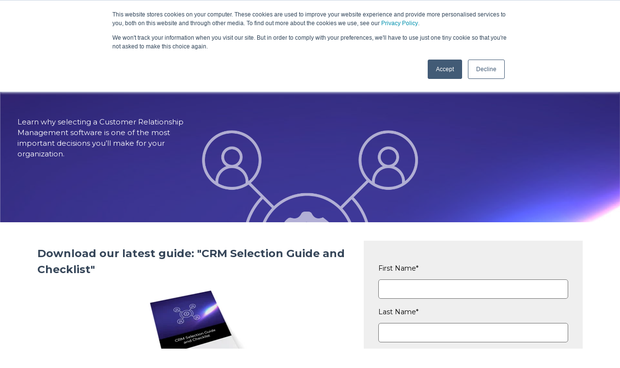

--- FILE ---
content_type: text/html; charset=UTF-8
request_url: https://content.dxgconsultancy.com/crm-selection-guide-and-checklist
body_size: 5061
content:
<!doctype html><!--[if lt IE 7]> <html class="no-js lt-ie9 lt-ie8 lt-ie7" lang="en" > <![endif]--><!--[if IE 7]>    <html class="no-js lt-ie9 lt-ie8" lang="en" >        <![endif]--><!--[if IE 8]>    <html class="no-js lt-ie9" lang="en" >               <![endif]--><!--[if gt IE 8]><!--><html class="no-js" lang="en"><!--<![endif]--><head>
    <meta charset="utf-8">
    <meta http-equiv="X-UA-Compatible" content="IE=edge,chrome=1">
    <meta name="author" content="DXG Consultancy">
    <meta name="description" content="Explore digital transformation and why businesses in all industries and size are getting on board.">
    <meta name="generator" content="HubSpot">
    <title>CRM Selection Guide and Checklist | DXG Guide</title>
    <link rel="shortcut icon" href="https://content.dxgconsultancy.com/hubfs/dxg-favicon.png">
    
<meta name="viewport" content="width=device-width, initial-scale=1">

    
    <meta property="og:description" content="Explore digital transformation and why businesses in all industries and size are getting on board.">
    <meta property="og:title" content="CRM Selection Guide and Checklist | DXG Guide">
    <meta name="twitter:description" content="Explore digital transformation and why businesses in all industries and size are getting on board.">
    <meta name="twitter:title" content="CRM Selection Guide and Checklist | DXG Guide">

    

    
    <style>
a.cta_button{-moz-box-sizing:content-box !important;-webkit-box-sizing:content-box !important;box-sizing:content-box !important;vertical-align:middle}.hs-breadcrumb-menu{list-style-type:none;margin:0px 0px 0px 0px;padding:0px 0px 0px 0px}.hs-breadcrumb-menu-item{float:left;padding:10px 0px 10px 10px}.hs-breadcrumb-menu-divider:before{content:'›';padding-left:10px}.hs-featured-image-link{border:0}.hs-featured-image{float:right;margin:0 0 20px 20px;max-width:50%}@media (max-width: 568px){.hs-featured-image{float:none;margin:0;width:100%;max-width:100%}}.hs-screen-reader-text{clip:rect(1px, 1px, 1px, 1px);height:1px;overflow:hidden;position:absolute !important;width:1px}
</style>

<link rel="stylesheet" href="https://content.dxgconsultancy.com/hubfs/hub_generated/module_assets/1/42214796052/1742448572269/module_header-LP.min.css">
<link rel="stylesheet" href="https://content.dxgconsultancy.com/hubfs/hub_generated/module_assets/1/39027425942/1742448547325/module_global-hero.min.css">
<link rel="stylesheet" href="https://content.dxgconsultancy.com/hubfs/hub_generated/module_assets/1/38837173514/1742448540642/module_footer.min.css">
    

    
<!--  Added by GoogleAnalytics integration -->
<script>
var _hsp = window._hsp = window._hsp || [];
_hsp.push(['addPrivacyConsentListener', function(consent) { if (consent.allowed || (consent.categories && consent.categories.analytics)) {
  (function(i,s,o,g,r,a,m){i['GoogleAnalyticsObject']=r;i[r]=i[r]||function(){
  (i[r].q=i[r].q||[]).push(arguments)},i[r].l=1*new Date();a=s.createElement(o),
  m=s.getElementsByTagName(o)[0];a.async=1;a.src=g;m.parentNode.insertBefore(a,m)
})(window,document,'script','//www.google-analytics.com/analytics.js','ga');
  ga('create','UA-204956146-1','auto');
  ga('send','pageview');
}}]);
</script>

<!-- /Added by GoogleAnalytics integration -->

<!--  Added by GoogleTagManager integration -->
<script>
var _hsp = window._hsp = window._hsp || [];
window.dataLayer = window.dataLayer || [];
function gtag(){dataLayer.push(arguments);}

var useGoogleConsentModeV2 = true;
var waitForUpdateMillis = 1000;



var hsLoadGtm = function loadGtm() {
    if(window._hsGtmLoadOnce) {
      return;
    }

    if (useGoogleConsentModeV2) {

      gtag('set','developer_id.dZTQ1Zm',true);

      gtag('consent', 'default', {
      'ad_storage': 'denied',
      'analytics_storage': 'denied',
      'ad_user_data': 'denied',
      'ad_personalization': 'denied',
      'wait_for_update': waitForUpdateMillis
      });

      _hsp.push(['useGoogleConsentModeV2'])
    }

    (function(w,d,s,l,i){w[l]=w[l]||[];w[l].push({'gtm.start':
    new Date().getTime(),event:'gtm.js'});var f=d.getElementsByTagName(s)[0],
    j=d.createElement(s),dl=l!='dataLayer'?'&l='+l:'';j.async=true;j.src=
    'https://www.googletagmanager.com/gtm.js?id='+i+dl;f.parentNode.insertBefore(j,f);
    })(window,document,'script','dataLayer','GTM-KJPCXX4');

    window._hsGtmLoadOnce = true;
};

_hsp.push(['addPrivacyConsentListener', function(consent){
  if(consent.allowed || (consent.categories && consent.categories.analytics)){
    hsLoadGtm();
  }
}]);

</script>

<!-- /Added by GoogleTagManager integration -->

    <link rel="canonical" href="https://content.dxgconsultancy.com/crm-selection-guide-and-checklist">


<meta property="og:image" content="https://content.dxgconsultancy.com/hubfs/Blue%20bg.jpg">
<meta property="og:image:width" content="559">
<meta property="og:image:height" content="465">
<meta property="og:image:alt" content="Transform_your_business_for_HubSpot_CTA">
<meta name="twitter:image" content="https://content.dxgconsultancy.com/hubfs/Blue%20bg.jpg">
<meta name="twitter:image:alt" content="Transform_your_business_for_HubSpot_CTA">

<meta property="og:url" content="https://content.dxgconsultancy.com/crm-selection-guide-and-checklist">
<meta name="twitter:card" content="summary_large_image">
<meta http-equiv="content-language" content="en">
<link rel="stylesheet" href="//7052064.fs1.hubspotusercontent-na1.net/hubfs/7052064/hub_generated/template_assets/DEFAULT_ASSET/1767723259071/template_layout.min.css">


<link rel="stylesheet" href="https://content.dxgconsultancy.com/hubfs/hub_generated/template_assets/1/38830243115/1742448970638/template_dxg-global.min.css">




</head>
<body class="landing-page-dxg   hs-content-id-78343495607 hs-landing-page hs-page " style="">
<!--  Added by GoogleTagManager integration -->
<noscript><iframe src="https://www.googletagmanager.com/ns.html?id=GTM-KJPCXX4" height="0" width="0" style="display:none;visibility:hidden"></iframe></noscript>

<!-- /Added by GoogleTagManager integration -->

    <div class="header-container-wrapper">
    <div class="header-container container-fluid">

<div class="row-fluid-wrapper row-depth-1 row-number-1 ">
<div class="row-fluid ">
<div class="span12 widget-span widget-type-global_group " style="" data-widget-type="global_group" data-x="0" data-w="12">
<div class="" data-global-widget-path="generated_global_groups/42214991449.html"><div class="row-fluid-wrapper row-depth-1 row-number-1 ">
<div class="row-fluid ">
<div class="span12 widget-span widget-type-custom_widget " style="" data-widget-type="custom_widget" data-x="0" data-w="12">
<div id="hs_cos_wrapper_module_1614595526017122" class="hs_cos_wrapper hs_cos_wrapper_widget hs_cos_wrapper_type_module" style="" data-hs-cos-general-type="widget" data-hs-cos-type="module"><div class="header-global-container-outer">
  <div class="header-global-container-inner">
    <div class="header-mini-bar-outer">
      <div id="minibar-wrapper" class="wrapper">
        <div class="header-mini-bar-inner d-flex flex-row align-items-center justify-content-end">
          <div class="header-mini-bar-container d-flex align-items-center justify-content-end flex-row-wrap">
            <div class="mini-hub-container">
              
              
              
              
              
              <a class="mini-hub-clicker mr-2" href="https://www.dxgconsultancy.com/why-hubspot?hsLang=en">
                
                  
                  
                    
                  
                   
                  <img src="https://content.dxgconsultancy.com/hubfs/markentive-website/header/mini-hubspot-logo.svg" alt="mini-hubspot-logo" style="max-width: 100%; height: auto;">
                
              </a>
            </div>
            <div class="mini-header-links d-flex align-items-center">
              
                
                
                
                
                
                <a class="mini-header-link mr-2" href="https://www.dxgconsultancy.com/why-hubspot?hsLang=en">
                  
                </a>
              
            </div>
            <div class="mini-header-social">
              
                
                
                
                
                
                  
                
                <a class="mr-2" href="https://www.facebook.com/DXGroupGlobal/" target="_blank" rel="noopener">
                  
                    
                    
                      
                    
                     
                    <img src="https://content.dxgconsultancy.com/hubfs/markentive-website/header/mini-header-facebook.svg" alt="mini-header-facebook" style="max-width: 100%; height: auto;">
                  
                </a>
              
                
                
                
                
                
                  
                
                <a class="mr-2" href="https://www.linkedin.com/company/dxg-consultancy/" target="_blank" rel="noopener">
                  
                    
                    
                      
                    
                     
                    <img src="https://content.dxgconsultancy.com/hubfs/markentive-website/header/mini-header-linkedin.svg" alt="mini-header-linkedin" style="max-width: 100%; height: auto;">
                  
                </a>
              
                
                
                
                
                
                  
                
                <a class="mr-2" href="https://twitter.com/DXGroupGlobal" target="_blank" rel="noopener">
                  
                    
                    
                      
                    
                     
                    <img src="https://content.dxgconsultancy.com/hubfs/markentive-website/header/mini-header-twitter.svg" alt="mini-header-twitter" style="max-width: 100%; height: auto;">
                  
                </a>
              
                
                
                
                
                
                  
                
                <a class="mr-2" href="https://www.instagram.com/dxgroupglobal/" target="_blank" rel="noopener">
                  
                    
                    
                      
                    
                     
                    <img src="https://content.dxgconsultancy.com/hubfs/markentive-website/header/mini-header-instagram-1.svg" alt="mini-header-instagram-1" style="max-width: 100%; height: auto;">
                  
                </a>
              
            </div>
          </div>
        </div>
      </div>
    </div>
    <div class="header-main-outer">
      <div class="wrapper">
        <div class="header-main-inner d-flex align-items-center justify-content-space-between">
          <div class="header-logo-container">
            <div class="dxg-logo logo-white"> 
              <span id="hs_cos_wrapper_module_1614595526017122_" class="hs_cos_wrapper hs_cos_wrapper_widget hs_cos_wrapper_type_logo" style="" data-hs-cos-general-type="widget" data-hs-cos-type="logo"><a href="https://www.dxgconsultancy.com/?hsLang=en" id="hs-link-module_1614595526017122_" style="border-width:0px;border:0px;"><img src="https://content.dxgconsultancy.com/hubfs/markentive-website/header/dxg-header-white-logo.svg" class="hs-image-widget " height="33" style="height: auto;width:99px;border-width:0px;border:0px;" width="99" alt="dxg-header-white-logo" title="dxg-header-white-logo"></a></span>
            </div>
            <div class="dxg-logo logo-color">
              <span id="hs_cos_wrapper_module_1614595526017122_" class="hs_cos_wrapper hs_cos_wrapper_widget hs_cos_wrapper_type_logo" style="" data-hs-cos-general-type="widget" data-hs-cos-type="logo"><a href="https://www.dxgconsultancy.com/?hsLang=en" id="hs-link-module_1614595526017122_" style="border-width:0px;border:0px;"><img src="https://content.dxgconsultancy.com/hubfs/markentive-website/header/dxg-header-logo-color.svg" class="hs-image-widget " height="400" style="height: auto;width:400px;border-width:0px;border:0px;" width="400" alt="dxg-header-logo-color" title="dxg-header-logo-color"></a></span>
            </div>
          </div>
        </div>
      </div>
    </div>
  </div>
</div></div>

</div><!--end widget-span -->
</div><!--end row-->
</div><!--end row-wrapper -->
</div>
</div><!--end widget-span -->
</div><!--end row-->
</div><!--end row-wrapper -->

    </div><!--end header -->
</div><!--end header wrapper -->

<div class="body-container-wrapper">
    <div class="body-container container-fluid">

<div class="row-fluid-wrapper row-depth-1 row-number-1 ">
<div class="row-fluid ">
<div class="span12 widget-span widget-type-widget_container " style="" data-widget-type="widget_container" data-x="0" data-w="12">
<span id="hs_cos_wrapper_module_161459535498326" class="hs_cos_wrapper hs_cos_wrapper_widget_container hs_cos_wrapper_type_widget_container" style="" data-hs-cos-general-type="widget_container" data-hs-cos-type="widget_container"><div id="hs_cos_wrapper_widget_45004128522" class="hs_cos_wrapper hs_cos_wrapper_widget hs_cos_wrapper_type_module" style="" data-hs-cos-general-type="widget" data-hs-cos-type="module"><div class="home-hero-global-container-outer" style="background-image: url(https://content.dxgconsultancy.com/hubfs/DXG-BG-01.png);">
  <div class="wrapper">
    <div class="home-hero-global-container-inner white d-flex flex-column align-items-start justify-content-start pt-10">
      <div class="home-hero-title mb-5 pt-10">
        <h1>GUIDE: CRM Selection Guide and Checklist</h1>
      </div>
      <div class="home-hero-caption mb-8">
        <p>Learn why selecting a Customer Relationship Management software is one of the most important decisions you’ll make for your organization.</p>
      </div>
      <div class="home-hero-ctas mb-5">
        
      </div>
    </div>
  </div>
</div></div></span>
</div><!--end widget-span -->
</div><!--end row-->
</div><!--end row-wrapper -->

<div class="row-fluid-wrapper row-depth-1 row-number-2 ">
<div class="row-fluid ">
<div class="span12 widget-span widget-type-cell " style="Padding: 3% 6%;" data-widget-type="cell" data-x="0" data-w="12">

<div class="row-fluid-wrapper row-depth-1 row-number-3 ">
<div class="row-fluid ">
<div class="span7 widget-span widget-type-custom_widget " style="" data-widget-type="custom_widget" data-x="0" data-w="7">
<div id="hs_cos_wrapper_module_161709123144827" class="hs_cos_wrapper hs_cos_wrapper_widget hs_cos_wrapper_type_module widget-type-rich_text" style="" data-hs-cos-general-type="widget" data-hs-cos-type="module"><span id="hs_cos_wrapper_module_161709123144827_" class="hs_cos_wrapper hs_cos_wrapper_widget hs_cos_wrapper_type_rich_text" style="" data-hs-cos-general-type="widget" data-hs-cos-type="rich_text"><h2>Download our latest guide: "CRM Selection Guide and Checklist"</h2>
<p><img src="https://content.dxgconsultancy.com/hs-fs/hubfs/white%20bg.jpg?width=253&amp;name=white%20bg.jpg" alt="white bg" width="253" loading="lazy" style="width: 253px; margin-left: auto; margin-right: auto; display: block;" srcset="https://content.dxgconsultancy.com/hs-fs/hubfs/white%20bg.jpg?width=127&amp;name=white%20bg.jpg 127w, https://content.dxgconsultancy.com/hs-fs/hubfs/white%20bg.jpg?width=253&amp;name=white%20bg.jpg 253w, https://content.dxgconsultancy.com/hs-fs/hubfs/white%20bg.jpg?width=380&amp;name=white%20bg.jpg 380w, https://content.dxgconsultancy.com/hs-fs/hubfs/white%20bg.jpg?width=506&amp;name=white%20bg.jpg 506w, https://content.dxgconsultancy.com/hs-fs/hubfs/white%20bg.jpg?width=633&amp;name=white%20bg.jpg 633w, https://content.dxgconsultancy.com/hs-fs/hubfs/white%20bg.jpg?width=759&amp;name=white%20bg.jpg 759w" sizes="(max-width: 253px) 100vw, 253px"></p>
<p>&nbsp;</p>
<div title="Page 3"><span style="font-size: var(--font-size-h4); font-weight: bold; color: var(--primary-color); display: inline !important;">Want to know which CRM is best to use?&nbsp;</span></div>
<div title="Page 30">
<div title="Page 3">
<div title="Page 2">
<p>Selecting a Customer Relationship Management software is one of the<br>most important decisions you’ll make for your organization.</p>
<p>&nbsp;</p>
<p style="font-weight: bold;">- Understanding Your CRM Requirements</p>
<p><span style="font-weight: bold;">- Creating a CRM Checklist</span></p>
<p><span style="font-weight: bold;">- Building a CRM Requirements Document For Your Business</span></p>
<p><span style="font-weight: bold;">-CRM Evaluation For Your Business</span></p>
</div>
</div>
</div></span></div>

</div><!--end widget-span -->
<div class="span5 widget-span widget-type-custom_widget " style="background-color: #EFEFEF; padding: 3rem" data-widget-type="custom_widget" data-x="7" data-w="5">
<div id="hs_cos_wrapper_module_1617093182867192" class="hs_cos_wrapper hs_cos_wrapper_widget hs_cos_wrapper_type_module widget-type-form" style="" data-hs-cos-general-type="widget" data-hs-cos-type="module">


	



	<span id="hs_cos_wrapper_module_1617093182867192_" class="hs_cos_wrapper hs_cos_wrapper_widget hs_cos_wrapper_type_form" style="" data-hs-cos-general-type="widget" data-hs-cos-type="form">
<div id="hs_form_target_module_1617093182867192"></div>








</span>
</div>

</div><!--end widget-span -->
</div><!--end row-->
</div><!--end row-wrapper -->

<div class="row-fluid-wrapper row-depth-1 row-number-4 ">
<div class="row-fluid ">
<div class="span12 widget-span widget-type-widget_container " style="" data-widget-type="widget_container" data-x="0" data-w="12">
<span id="hs_cos_wrapper_module_161709408597617" class="hs_cos_wrapper hs_cos_wrapper_widget_container hs_cos_wrapper_type_widget_container" style="" data-hs-cos-general-type="widget_container" data-hs-cos-type="widget_container"></span>
</div><!--end widget-span -->
</div><!--end row-->
</div><!--end row-wrapper -->

</div><!--end widget-span -->
</div><!--end row-->
</div><!--end row-wrapper -->

    </div><!--end body -->
</div><!--end body wrapper -->

<div class="footer-container-wrapper">
    <div class="footer-container container-fluid">

<div class="row-fluid-wrapper row-depth-1 row-number-1 ">
<div class="row-fluid ">
<div class="span12 widget-span widget-type-global_group " style="" data-widget-type="global_group" data-x="0" data-w="12">
<div class="" data-global-widget-path="generated_global_groups/38837363059.html"><div class="row-fluid-wrapper row-depth-1 row-number-1 ">
<div class="row-fluid ">
<div class="span12 widget-span widget-type-custom_widget " style="" data-widget-type="custom_widget" data-x="0" data-w="12">
<div id="hs_cos_wrapper_module_1608128944193413" class="hs_cos_wrapper hs_cos_wrapper_widget hs_cos_wrapper_type_module" style="" data-hs-cos-general-type="widget" data-hs-cos-type="module"><div class="footer-global-container-outer">
  
  <div class="wrapper">
    <div class="footer-site-map"><span id="hs_cos_wrapper_module_1608128944193413_" class="hs_cos_wrapper hs_cos_wrapper_widget hs_cos_wrapper_type_menu" style="" data-hs-cos-general-type="widget" data-hs-cos-type="menu"><div id="hs_menu_wrapper_module_1608128944193413_" class="hs-menu-wrapper active-branch flyouts hs-menu-flow-horizontal" role="navigation" data-sitemap-name="default" data-menu-id="58030365088" aria-label="Navigation Menu">
 <ul role="menu">
  <li class="hs-menu-item hs-menu-depth-1" role="none"><a href="https://www.dxgconsultancy.com/about/dxg-agencies" role="menuitem">DXG Group Agencies</a></li>
  <li class="hs-menu-item hs-menu-depth-1" role="none"><a href="https://www.dxgconsultancy.com/about/dxg-partner-network" role="menuitem">DXG Group Partners</a></li>
  <li class="hs-menu-item hs-menu-depth-1" role="none"><a href="https://www.dxgconsultancy.com/contact-us" role="menuitem">Contact us</a></li>
 </ul>
</div></span></div>
    <div class="footer-main-menu mb-3">
      <span id="hs_cos_wrapper_module_1608128944193413_" class="hs_cos_wrapper hs_cos_wrapper_widget hs_cos_wrapper_type_menu" style="" data-hs-cos-general-type="widget" data-hs-cos-type="menu"><div id="hs_menu_wrapper_module_1608128944193413_" class="hs-menu-wrapper active-branch no-flyouts hs-menu-flow-horizontal" role="navigation" data-sitemap-name="default" data-menu-id="38837432263" aria-label="Navigation Menu">
 <ul role="menu">
  <li class="hs-menu-item hs-menu-depth-1" role="none"><a href="https://www.dxgconsultancy.com/privacy-policy" role="menuitem">Privacy Policy</a></li>
  <li class="hs-menu-item hs-menu-depth-1" role="none"><a href="https://www.dxgconsultancy.com" role="menuitem">DXG Group © 2025</a></li>
 </ul>
</div></span>
    </div>
    <div class="footer-social-media-container d-flex align-items-center justify-content-center mb-2">
      
        
        
        
        
        
          
        
        <a class="footer-social-media-clicker ml-2 mr-2" href="https://www.facebook.com/DX-Group-Global-104369228238117" target="_blank" rel="noopener">
          
            
            
              
            
             
            <img src="https://content.dxgconsultancy.com/hubfs/markentive-website/footer/footer-facebook.svg" alt="footer-facebook" style="max-width: 100%; height: auto;">
          
        </a>
      
        
        
        
        
        
          
        
        <a class="footer-social-media-clicker ml-2 mr-2" href="https://www.linkedin.com/company/dxg-consultancy/" target="_blank" rel="noopener">
          
            
            
              
            
             
            <img src="https://content.dxgconsultancy.com/hubfs/markentive-website/footer/footer-linkedin.svg" alt="footer-linkedin" style="max-width: 100%; height: auto;">
          
        </a>
      
        
        
        
        
        
          
        
        <a class="footer-social-media-clicker ml-2 mr-2" href="https://twitter.com/DXGroupGlobal" target="_blank" rel="noopener">
          
            
            
              
            
             
            <img src="https://content.dxgconsultancy.com/hubfs/markentive-website/footer/footer-twitter.svg" alt="footer-twitter" style="max-width: 100%; height: auto;">
          
        </a>
      
        
        
        
        
        
          
        
        <a class="footer-social-media-clicker ml-2 mr-2" href="https://www.instagram.com/dxgroupglobal/" target="_blank" rel="noopener">
          
            
            
              
            
             
            <img src="https://content.dxgconsultancy.com/hubfs/markentive-website/footer/footer-insta.svg" alt="footer-insta" style="max-width: 100%; height: auto;">
          
        </a>
      
        
        
        
        
        
          
        
        <a class="footer-social-media-clicker ml-2 mr-2" href="https://www.youtube.com/channel/UCWGBb1X6sz_tOePv6aUlQSg" target="_blank" rel="noopener">
          
            
            
              
            
             
            <img src="https://content.dxgconsultancy.com/hubfs/markentive-website/footer/footer-yt.svg" alt="footer-yt" style="max-width: 100%; height: auto;">
          
        </a>
      
    </div>
  </div>
</div></div>

</div><!--end widget-span -->
</div><!--end row-->
</div><!--end row-wrapper -->
</div>
</div><!--end widget-span -->
</div><!--end row-->
</div><!--end row-wrapper -->

    </div><!--end footer -->
</div><!--end footer wrapper -->

    <script src="/hs/hsstatic/jquery-libs/static-1.1/jquery/jquery-1.7.1.js"></script>
<script>hsjQuery = window['jQuery'];</script>
<!-- HubSpot performance collection script -->
<script defer src="/hs/hsstatic/content-cwv-embed/static-1.1293/embed.js"></script>
<script src="https://content.dxgconsultancy.com/hubfs/hub_generated/template_assets/1/38832491747/1742448971267/template_dxg-global-scripts.min.js"></script>
<script>
var hsVars = hsVars || {}; hsVars['language'] = 'en';
</script>

<script src="/hs/hsstatic/cos-i18n/static-1.53/bundles/project.js"></script>

    <!--[if lte IE 8]>
    <script charset="utf-8" src="https://js.hsforms.net/forms/v2-legacy.js"></script>
    <![endif]-->

<script data-hs-allowed="true" src="/_hcms/forms/v2.js"></script>

    <script data-hs-allowed="true">
        var options = {
            portalId: '8943491',
            formId: '80ea66ce-0ed1-4ab1-820f-068d281ebbf6',
            formInstanceId: '8752',
            
            pageId: '78343495607',
            
            region: 'na1',
            
            
            
            
            pageName: "CRM Selection Guide and Checklist | DXG Guide",
            
            
            redirectUrl: "https:\/\/content.dxgconsultancy.com\/crm-selection-guide-and-checklist-thank-you",
            
            
            
            
            
            css: '',
            target: '#hs_form_target_module_1617093182867192',
            
            
            
            
            
            
            
            contentType: "landing-page",
            
            
            
            formsBaseUrl: '/_hcms/forms/',
            
            
            
            formData: {
                cssClass: 'hs-form stacked hs-custom-form'
            }
        };

        options.getExtraMetaDataBeforeSubmit = function() {
            var metadata = {};
            

            if (hbspt.targetedContentMetadata) {
                var count = hbspt.targetedContentMetadata.length;
                var targetedContentData = [];
                for (var i = 0; i < count; i++) {
                    var tc = hbspt.targetedContentMetadata[i];
                     if ( tc.length !== 3) {
                        continue;
                     }
                     targetedContentData.push({
                        definitionId: tc[0],
                        criterionId: tc[1],
                        smartTypeId: tc[2]
                     });
                }
                metadata["targetedContentMetadata"] = JSON.stringify(targetedContentData);
            }

            return metadata;
        };

        hbspt.forms.create(options);
    </script>

<script src="/hs/hsstatic/keyboard-accessible-menu-flyouts/static-1.17/bundles/project.js"></script>

<!-- Start of HubSpot Analytics Code -->
<script type="text/javascript">
var _hsq = _hsq || [];
_hsq.push(["setContentType", "landing-page"]);
_hsq.push(["setCanonicalUrl", "https:\/\/content.dxgconsultancy.com\/crm-selection-guide-and-checklist"]);
_hsq.push(["setPageId", "78343495607"]);
_hsq.push(["setContentMetadata", {
    "contentPageId": 78343495607,
    "legacyPageId": "78343495607",
    "contentFolderId": null,
    "contentGroupId": null,
    "abTestId": null,
    "languageVariantId": 78343495607,
    "languageCode": "en",
    
    
}]);
</script>

<script type="text/javascript" id="hs-script-loader" async defer src="/hs/scriptloader/8943491.js"></script>
<!-- End of HubSpot Analytics Code -->


<script type="text/javascript">
var hsVars = {
    render_id: "831b6188-1437-4ae4-b70f-fa4d029753fd",
    ticks: 1767777025510,
    page_id: 78343495607,
    
    content_group_id: 0,
    portal_id: 8943491,
    app_hs_base_url: "https://app.hubspot.com",
    cp_hs_base_url: "https://cp.hubspot.com",
    language: "en",
    analytics_page_type: "landing-page",
    scp_content_type: "",
    
    analytics_page_id: "78343495607",
    category_id: 1,
    folder_id: 0,
    is_hubspot_user: false
}
</script>


<script defer src="/hs/hsstatic/HubspotToolsMenu/static-1.432/js/index.js"></script>




    
    <!-- Generated by the HubSpot Template Builder - template version 1.03 -->

</body></html>

--- FILE ---
content_type: text/html; charset=utf-8
request_url: https://www.google.com/recaptcha/enterprise/anchor?ar=1&k=6LdGZJsoAAAAAIwMJHRwqiAHA6A_6ZP6bTYpbgSX&co=aHR0cHM6Ly9jb250ZW50LmR4Z2NvbnN1bHRhbmN5LmNvbTo0NDM.&hl=en&v=PoyoqOPhxBO7pBk68S4YbpHZ&size=invisible&badge=inline&anchor-ms=20000&execute-ms=30000&cb=hd04m6bix0by
body_size: 48858
content:
<!DOCTYPE HTML><html dir="ltr" lang="en"><head><meta http-equiv="Content-Type" content="text/html; charset=UTF-8">
<meta http-equiv="X-UA-Compatible" content="IE=edge">
<title>reCAPTCHA</title>
<style type="text/css">
/* cyrillic-ext */
@font-face {
  font-family: 'Roboto';
  font-style: normal;
  font-weight: 400;
  font-stretch: 100%;
  src: url(//fonts.gstatic.com/s/roboto/v48/KFO7CnqEu92Fr1ME7kSn66aGLdTylUAMa3GUBHMdazTgWw.woff2) format('woff2');
  unicode-range: U+0460-052F, U+1C80-1C8A, U+20B4, U+2DE0-2DFF, U+A640-A69F, U+FE2E-FE2F;
}
/* cyrillic */
@font-face {
  font-family: 'Roboto';
  font-style: normal;
  font-weight: 400;
  font-stretch: 100%;
  src: url(//fonts.gstatic.com/s/roboto/v48/KFO7CnqEu92Fr1ME7kSn66aGLdTylUAMa3iUBHMdazTgWw.woff2) format('woff2');
  unicode-range: U+0301, U+0400-045F, U+0490-0491, U+04B0-04B1, U+2116;
}
/* greek-ext */
@font-face {
  font-family: 'Roboto';
  font-style: normal;
  font-weight: 400;
  font-stretch: 100%;
  src: url(//fonts.gstatic.com/s/roboto/v48/KFO7CnqEu92Fr1ME7kSn66aGLdTylUAMa3CUBHMdazTgWw.woff2) format('woff2');
  unicode-range: U+1F00-1FFF;
}
/* greek */
@font-face {
  font-family: 'Roboto';
  font-style: normal;
  font-weight: 400;
  font-stretch: 100%;
  src: url(//fonts.gstatic.com/s/roboto/v48/KFO7CnqEu92Fr1ME7kSn66aGLdTylUAMa3-UBHMdazTgWw.woff2) format('woff2');
  unicode-range: U+0370-0377, U+037A-037F, U+0384-038A, U+038C, U+038E-03A1, U+03A3-03FF;
}
/* math */
@font-face {
  font-family: 'Roboto';
  font-style: normal;
  font-weight: 400;
  font-stretch: 100%;
  src: url(//fonts.gstatic.com/s/roboto/v48/KFO7CnqEu92Fr1ME7kSn66aGLdTylUAMawCUBHMdazTgWw.woff2) format('woff2');
  unicode-range: U+0302-0303, U+0305, U+0307-0308, U+0310, U+0312, U+0315, U+031A, U+0326-0327, U+032C, U+032F-0330, U+0332-0333, U+0338, U+033A, U+0346, U+034D, U+0391-03A1, U+03A3-03A9, U+03B1-03C9, U+03D1, U+03D5-03D6, U+03F0-03F1, U+03F4-03F5, U+2016-2017, U+2034-2038, U+203C, U+2040, U+2043, U+2047, U+2050, U+2057, U+205F, U+2070-2071, U+2074-208E, U+2090-209C, U+20D0-20DC, U+20E1, U+20E5-20EF, U+2100-2112, U+2114-2115, U+2117-2121, U+2123-214F, U+2190, U+2192, U+2194-21AE, U+21B0-21E5, U+21F1-21F2, U+21F4-2211, U+2213-2214, U+2216-22FF, U+2308-230B, U+2310, U+2319, U+231C-2321, U+2336-237A, U+237C, U+2395, U+239B-23B7, U+23D0, U+23DC-23E1, U+2474-2475, U+25AF, U+25B3, U+25B7, U+25BD, U+25C1, U+25CA, U+25CC, U+25FB, U+266D-266F, U+27C0-27FF, U+2900-2AFF, U+2B0E-2B11, U+2B30-2B4C, U+2BFE, U+3030, U+FF5B, U+FF5D, U+1D400-1D7FF, U+1EE00-1EEFF;
}
/* symbols */
@font-face {
  font-family: 'Roboto';
  font-style: normal;
  font-weight: 400;
  font-stretch: 100%;
  src: url(//fonts.gstatic.com/s/roboto/v48/KFO7CnqEu92Fr1ME7kSn66aGLdTylUAMaxKUBHMdazTgWw.woff2) format('woff2');
  unicode-range: U+0001-000C, U+000E-001F, U+007F-009F, U+20DD-20E0, U+20E2-20E4, U+2150-218F, U+2190, U+2192, U+2194-2199, U+21AF, U+21E6-21F0, U+21F3, U+2218-2219, U+2299, U+22C4-22C6, U+2300-243F, U+2440-244A, U+2460-24FF, U+25A0-27BF, U+2800-28FF, U+2921-2922, U+2981, U+29BF, U+29EB, U+2B00-2BFF, U+4DC0-4DFF, U+FFF9-FFFB, U+10140-1018E, U+10190-1019C, U+101A0, U+101D0-101FD, U+102E0-102FB, U+10E60-10E7E, U+1D2C0-1D2D3, U+1D2E0-1D37F, U+1F000-1F0FF, U+1F100-1F1AD, U+1F1E6-1F1FF, U+1F30D-1F30F, U+1F315, U+1F31C, U+1F31E, U+1F320-1F32C, U+1F336, U+1F378, U+1F37D, U+1F382, U+1F393-1F39F, U+1F3A7-1F3A8, U+1F3AC-1F3AF, U+1F3C2, U+1F3C4-1F3C6, U+1F3CA-1F3CE, U+1F3D4-1F3E0, U+1F3ED, U+1F3F1-1F3F3, U+1F3F5-1F3F7, U+1F408, U+1F415, U+1F41F, U+1F426, U+1F43F, U+1F441-1F442, U+1F444, U+1F446-1F449, U+1F44C-1F44E, U+1F453, U+1F46A, U+1F47D, U+1F4A3, U+1F4B0, U+1F4B3, U+1F4B9, U+1F4BB, U+1F4BF, U+1F4C8-1F4CB, U+1F4D6, U+1F4DA, U+1F4DF, U+1F4E3-1F4E6, U+1F4EA-1F4ED, U+1F4F7, U+1F4F9-1F4FB, U+1F4FD-1F4FE, U+1F503, U+1F507-1F50B, U+1F50D, U+1F512-1F513, U+1F53E-1F54A, U+1F54F-1F5FA, U+1F610, U+1F650-1F67F, U+1F687, U+1F68D, U+1F691, U+1F694, U+1F698, U+1F6AD, U+1F6B2, U+1F6B9-1F6BA, U+1F6BC, U+1F6C6-1F6CF, U+1F6D3-1F6D7, U+1F6E0-1F6EA, U+1F6F0-1F6F3, U+1F6F7-1F6FC, U+1F700-1F7FF, U+1F800-1F80B, U+1F810-1F847, U+1F850-1F859, U+1F860-1F887, U+1F890-1F8AD, U+1F8B0-1F8BB, U+1F8C0-1F8C1, U+1F900-1F90B, U+1F93B, U+1F946, U+1F984, U+1F996, U+1F9E9, U+1FA00-1FA6F, U+1FA70-1FA7C, U+1FA80-1FA89, U+1FA8F-1FAC6, U+1FACE-1FADC, U+1FADF-1FAE9, U+1FAF0-1FAF8, U+1FB00-1FBFF;
}
/* vietnamese */
@font-face {
  font-family: 'Roboto';
  font-style: normal;
  font-weight: 400;
  font-stretch: 100%;
  src: url(//fonts.gstatic.com/s/roboto/v48/KFO7CnqEu92Fr1ME7kSn66aGLdTylUAMa3OUBHMdazTgWw.woff2) format('woff2');
  unicode-range: U+0102-0103, U+0110-0111, U+0128-0129, U+0168-0169, U+01A0-01A1, U+01AF-01B0, U+0300-0301, U+0303-0304, U+0308-0309, U+0323, U+0329, U+1EA0-1EF9, U+20AB;
}
/* latin-ext */
@font-face {
  font-family: 'Roboto';
  font-style: normal;
  font-weight: 400;
  font-stretch: 100%;
  src: url(//fonts.gstatic.com/s/roboto/v48/KFO7CnqEu92Fr1ME7kSn66aGLdTylUAMa3KUBHMdazTgWw.woff2) format('woff2');
  unicode-range: U+0100-02BA, U+02BD-02C5, U+02C7-02CC, U+02CE-02D7, U+02DD-02FF, U+0304, U+0308, U+0329, U+1D00-1DBF, U+1E00-1E9F, U+1EF2-1EFF, U+2020, U+20A0-20AB, U+20AD-20C0, U+2113, U+2C60-2C7F, U+A720-A7FF;
}
/* latin */
@font-face {
  font-family: 'Roboto';
  font-style: normal;
  font-weight: 400;
  font-stretch: 100%;
  src: url(//fonts.gstatic.com/s/roboto/v48/KFO7CnqEu92Fr1ME7kSn66aGLdTylUAMa3yUBHMdazQ.woff2) format('woff2');
  unicode-range: U+0000-00FF, U+0131, U+0152-0153, U+02BB-02BC, U+02C6, U+02DA, U+02DC, U+0304, U+0308, U+0329, U+2000-206F, U+20AC, U+2122, U+2191, U+2193, U+2212, U+2215, U+FEFF, U+FFFD;
}
/* cyrillic-ext */
@font-face {
  font-family: 'Roboto';
  font-style: normal;
  font-weight: 500;
  font-stretch: 100%;
  src: url(//fonts.gstatic.com/s/roboto/v48/KFO7CnqEu92Fr1ME7kSn66aGLdTylUAMa3GUBHMdazTgWw.woff2) format('woff2');
  unicode-range: U+0460-052F, U+1C80-1C8A, U+20B4, U+2DE0-2DFF, U+A640-A69F, U+FE2E-FE2F;
}
/* cyrillic */
@font-face {
  font-family: 'Roboto';
  font-style: normal;
  font-weight: 500;
  font-stretch: 100%;
  src: url(//fonts.gstatic.com/s/roboto/v48/KFO7CnqEu92Fr1ME7kSn66aGLdTylUAMa3iUBHMdazTgWw.woff2) format('woff2');
  unicode-range: U+0301, U+0400-045F, U+0490-0491, U+04B0-04B1, U+2116;
}
/* greek-ext */
@font-face {
  font-family: 'Roboto';
  font-style: normal;
  font-weight: 500;
  font-stretch: 100%;
  src: url(//fonts.gstatic.com/s/roboto/v48/KFO7CnqEu92Fr1ME7kSn66aGLdTylUAMa3CUBHMdazTgWw.woff2) format('woff2');
  unicode-range: U+1F00-1FFF;
}
/* greek */
@font-face {
  font-family: 'Roboto';
  font-style: normal;
  font-weight: 500;
  font-stretch: 100%;
  src: url(//fonts.gstatic.com/s/roboto/v48/KFO7CnqEu92Fr1ME7kSn66aGLdTylUAMa3-UBHMdazTgWw.woff2) format('woff2');
  unicode-range: U+0370-0377, U+037A-037F, U+0384-038A, U+038C, U+038E-03A1, U+03A3-03FF;
}
/* math */
@font-face {
  font-family: 'Roboto';
  font-style: normal;
  font-weight: 500;
  font-stretch: 100%;
  src: url(//fonts.gstatic.com/s/roboto/v48/KFO7CnqEu92Fr1ME7kSn66aGLdTylUAMawCUBHMdazTgWw.woff2) format('woff2');
  unicode-range: U+0302-0303, U+0305, U+0307-0308, U+0310, U+0312, U+0315, U+031A, U+0326-0327, U+032C, U+032F-0330, U+0332-0333, U+0338, U+033A, U+0346, U+034D, U+0391-03A1, U+03A3-03A9, U+03B1-03C9, U+03D1, U+03D5-03D6, U+03F0-03F1, U+03F4-03F5, U+2016-2017, U+2034-2038, U+203C, U+2040, U+2043, U+2047, U+2050, U+2057, U+205F, U+2070-2071, U+2074-208E, U+2090-209C, U+20D0-20DC, U+20E1, U+20E5-20EF, U+2100-2112, U+2114-2115, U+2117-2121, U+2123-214F, U+2190, U+2192, U+2194-21AE, U+21B0-21E5, U+21F1-21F2, U+21F4-2211, U+2213-2214, U+2216-22FF, U+2308-230B, U+2310, U+2319, U+231C-2321, U+2336-237A, U+237C, U+2395, U+239B-23B7, U+23D0, U+23DC-23E1, U+2474-2475, U+25AF, U+25B3, U+25B7, U+25BD, U+25C1, U+25CA, U+25CC, U+25FB, U+266D-266F, U+27C0-27FF, U+2900-2AFF, U+2B0E-2B11, U+2B30-2B4C, U+2BFE, U+3030, U+FF5B, U+FF5D, U+1D400-1D7FF, U+1EE00-1EEFF;
}
/* symbols */
@font-face {
  font-family: 'Roboto';
  font-style: normal;
  font-weight: 500;
  font-stretch: 100%;
  src: url(//fonts.gstatic.com/s/roboto/v48/KFO7CnqEu92Fr1ME7kSn66aGLdTylUAMaxKUBHMdazTgWw.woff2) format('woff2');
  unicode-range: U+0001-000C, U+000E-001F, U+007F-009F, U+20DD-20E0, U+20E2-20E4, U+2150-218F, U+2190, U+2192, U+2194-2199, U+21AF, U+21E6-21F0, U+21F3, U+2218-2219, U+2299, U+22C4-22C6, U+2300-243F, U+2440-244A, U+2460-24FF, U+25A0-27BF, U+2800-28FF, U+2921-2922, U+2981, U+29BF, U+29EB, U+2B00-2BFF, U+4DC0-4DFF, U+FFF9-FFFB, U+10140-1018E, U+10190-1019C, U+101A0, U+101D0-101FD, U+102E0-102FB, U+10E60-10E7E, U+1D2C0-1D2D3, U+1D2E0-1D37F, U+1F000-1F0FF, U+1F100-1F1AD, U+1F1E6-1F1FF, U+1F30D-1F30F, U+1F315, U+1F31C, U+1F31E, U+1F320-1F32C, U+1F336, U+1F378, U+1F37D, U+1F382, U+1F393-1F39F, U+1F3A7-1F3A8, U+1F3AC-1F3AF, U+1F3C2, U+1F3C4-1F3C6, U+1F3CA-1F3CE, U+1F3D4-1F3E0, U+1F3ED, U+1F3F1-1F3F3, U+1F3F5-1F3F7, U+1F408, U+1F415, U+1F41F, U+1F426, U+1F43F, U+1F441-1F442, U+1F444, U+1F446-1F449, U+1F44C-1F44E, U+1F453, U+1F46A, U+1F47D, U+1F4A3, U+1F4B0, U+1F4B3, U+1F4B9, U+1F4BB, U+1F4BF, U+1F4C8-1F4CB, U+1F4D6, U+1F4DA, U+1F4DF, U+1F4E3-1F4E6, U+1F4EA-1F4ED, U+1F4F7, U+1F4F9-1F4FB, U+1F4FD-1F4FE, U+1F503, U+1F507-1F50B, U+1F50D, U+1F512-1F513, U+1F53E-1F54A, U+1F54F-1F5FA, U+1F610, U+1F650-1F67F, U+1F687, U+1F68D, U+1F691, U+1F694, U+1F698, U+1F6AD, U+1F6B2, U+1F6B9-1F6BA, U+1F6BC, U+1F6C6-1F6CF, U+1F6D3-1F6D7, U+1F6E0-1F6EA, U+1F6F0-1F6F3, U+1F6F7-1F6FC, U+1F700-1F7FF, U+1F800-1F80B, U+1F810-1F847, U+1F850-1F859, U+1F860-1F887, U+1F890-1F8AD, U+1F8B0-1F8BB, U+1F8C0-1F8C1, U+1F900-1F90B, U+1F93B, U+1F946, U+1F984, U+1F996, U+1F9E9, U+1FA00-1FA6F, U+1FA70-1FA7C, U+1FA80-1FA89, U+1FA8F-1FAC6, U+1FACE-1FADC, U+1FADF-1FAE9, U+1FAF0-1FAF8, U+1FB00-1FBFF;
}
/* vietnamese */
@font-face {
  font-family: 'Roboto';
  font-style: normal;
  font-weight: 500;
  font-stretch: 100%;
  src: url(//fonts.gstatic.com/s/roboto/v48/KFO7CnqEu92Fr1ME7kSn66aGLdTylUAMa3OUBHMdazTgWw.woff2) format('woff2');
  unicode-range: U+0102-0103, U+0110-0111, U+0128-0129, U+0168-0169, U+01A0-01A1, U+01AF-01B0, U+0300-0301, U+0303-0304, U+0308-0309, U+0323, U+0329, U+1EA0-1EF9, U+20AB;
}
/* latin-ext */
@font-face {
  font-family: 'Roboto';
  font-style: normal;
  font-weight: 500;
  font-stretch: 100%;
  src: url(//fonts.gstatic.com/s/roboto/v48/KFO7CnqEu92Fr1ME7kSn66aGLdTylUAMa3KUBHMdazTgWw.woff2) format('woff2');
  unicode-range: U+0100-02BA, U+02BD-02C5, U+02C7-02CC, U+02CE-02D7, U+02DD-02FF, U+0304, U+0308, U+0329, U+1D00-1DBF, U+1E00-1E9F, U+1EF2-1EFF, U+2020, U+20A0-20AB, U+20AD-20C0, U+2113, U+2C60-2C7F, U+A720-A7FF;
}
/* latin */
@font-face {
  font-family: 'Roboto';
  font-style: normal;
  font-weight: 500;
  font-stretch: 100%;
  src: url(//fonts.gstatic.com/s/roboto/v48/KFO7CnqEu92Fr1ME7kSn66aGLdTylUAMa3yUBHMdazQ.woff2) format('woff2');
  unicode-range: U+0000-00FF, U+0131, U+0152-0153, U+02BB-02BC, U+02C6, U+02DA, U+02DC, U+0304, U+0308, U+0329, U+2000-206F, U+20AC, U+2122, U+2191, U+2193, U+2212, U+2215, U+FEFF, U+FFFD;
}
/* cyrillic-ext */
@font-face {
  font-family: 'Roboto';
  font-style: normal;
  font-weight: 900;
  font-stretch: 100%;
  src: url(//fonts.gstatic.com/s/roboto/v48/KFO7CnqEu92Fr1ME7kSn66aGLdTylUAMa3GUBHMdazTgWw.woff2) format('woff2');
  unicode-range: U+0460-052F, U+1C80-1C8A, U+20B4, U+2DE0-2DFF, U+A640-A69F, U+FE2E-FE2F;
}
/* cyrillic */
@font-face {
  font-family: 'Roboto';
  font-style: normal;
  font-weight: 900;
  font-stretch: 100%;
  src: url(//fonts.gstatic.com/s/roboto/v48/KFO7CnqEu92Fr1ME7kSn66aGLdTylUAMa3iUBHMdazTgWw.woff2) format('woff2');
  unicode-range: U+0301, U+0400-045F, U+0490-0491, U+04B0-04B1, U+2116;
}
/* greek-ext */
@font-face {
  font-family: 'Roboto';
  font-style: normal;
  font-weight: 900;
  font-stretch: 100%;
  src: url(//fonts.gstatic.com/s/roboto/v48/KFO7CnqEu92Fr1ME7kSn66aGLdTylUAMa3CUBHMdazTgWw.woff2) format('woff2');
  unicode-range: U+1F00-1FFF;
}
/* greek */
@font-face {
  font-family: 'Roboto';
  font-style: normal;
  font-weight: 900;
  font-stretch: 100%;
  src: url(//fonts.gstatic.com/s/roboto/v48/KFO7CnqEu92Fr1ME7kSn66aGLdTylUAMa3-UBHMdazTgWw.woff2) format('woff2');
  unicode-range: U+0370-0377, U+037A-037F, U+0384-038A, U+038C, U+038E-03A1, U+03A3-03FF;
}
/* math */
@font-face {
  font-family: 'Roboto';
  font-style: normal;
  font-weight: 900;
  font-stretch: 100%;
  src: url(//fonts.gstatic.com/s/roboto/v48/KFO7CnqEu92Fr1ME7kSn66aGLdTylUAMawCUBHMdazTgWw.woff2) format('woff2');
  unicode-range: U+0302-0303, U+0305, U+0307-0308, U+0310, U+0312, U+0315, U+031A, U+0326-0327, U+032C, U+032F-0330, U+0332-0333, U+0338, U+033A, U+0346, U+034D, U+0391-03A1, U+03A3-03A9, U+03B1-03C9, U+03D1, U+03D5-03D6, U+03F0-03F1, U+03F4-03F5, U+2016-2017, U+2034-2038, U+203C, U+2040, U+2043, U+2047, U+2050, U+2057, U+205F, U+2070-2071, U+2074-208E, U+2090-209C, U+20D0-20DC, U+20E1, U+20E5-20EF, U+2100-2112, U+2114-2115, U+2117-2121, U+2123-214F, U+2190, U+2192, U+2194-21AE, U+21B0-21E5, U+21F1-21F2, U+21F4-2211, U+2213-2214, U+2216-22FF, U+2308-230B, U+2310, U+2319, U+231C-2321, U+2336-237A, U+237C, U+2395, U+239B-23B7, U+23D0, U+23DC-23E1, U+2474-2475, U+25AF, U+25B3, U+25B7, U+25BD, U+25C1, U+25CA, U+25CC, U+25FB, U+266D-266F, U+27C0-27FF, U+2900-2AFF, U+2B0E-2B11, U+2B30-2B4C, U+2BFE, U+3030, U+FF5B, U+FF5D, U+1D400-1D7FF, U+1EE00-1EEFF;
}
/* symbols */
@font-face {
  font-family: 'Roboto';
  font-style: normal;
  font-weight: 900;
  font-stretch: 100%;
  src: url(//fonts.gstatic.com/s/roboto/v48/KFO7CnqEu92Fr1ME7kSn66aGLdTylUAMaxKUBHMdazTgWw.woff2) format('woff2');
  unicode-range: U+0001-000C, U+000E-001F, U+007F-009F, U+20DD-20E0, U+20E2-20E4, U+2150-218F, U+2190, U+2192, U+2194-2199, U+21AF, U+21E6-21F0, U+21F3, U+2218-2219, U+2299, U+22C4-22C6, U+2300-243F, U+2440-244A, U+2460-24FF, U+25A0-27BF, U+2800-28FF, U+2921-2922, U+2981, U+29BF, U+29EB, U+2B00-2BFF, U+4DC0-4DFF, U+FFF9-FFFB, U+10140-1018E, U+10190-1019C, U+101A0, U+101D0-101FD, U+102E0-102FB, U+10E60-10E7E, U+1D2C0-1D2D3, U+1D2E0-1D37F, U+1F000-1F0FF, U+1F100-1F1AD, U+1F1E6-1F1FF, U+1F30D-1F30F, U+1F315, U+1F31C, U+1F31E, U+1F320-1F32C, U+1F336, U+1F378, U+1F37D, U+1F382, U+1F393-1F39F, U+1F3A7-1F3A8, U+1F3AC-1F3AF, U+1F3C2, U+1F3C4-1F3C6, U+1F3CA-1F3CE, U+1F3D4-1F3E0, U+1F3ED, U+1F3F1-1F3F3, U+1F3F5-1F3F7, U+1F408, U+1F415, U+1F41F, U+1F426, U+1F43F, U+1F441-1F442, U+1F444, U+1F446-1F449, U+1F44C-1F44E, U+1F453, U+1F46A, U+1F47D, U+1F4A3, U+1F4B0, U+1F4B3, U+1F4B9, U+1F4BB, U+1F4BF, U+1F4C8-1F4CB, U+1F4D6, U+1F4DA, U+1F4DF, U+1F4E3-1F4E6, U+1F4EA-1F4ED, U+1F4F7, U+1F4F9-1F4FB, U+1F4FD-1F4FE, U+1F503, U+1F507-1F50B, U+1F50D, U+1F512-1F513, U+1F53E-1F54A, U+1F54F-1F5FA, U+1F610, U+1F650-1F67F, U+1F687, U+1F68D, U+1F691, U+1F694, U+1F698, U+1F6AD, U+1F6B2, U+1F6B9-1F6BA, U+1F6BC, U+1F6C6-1F6CF, U+1F6D3-1F6D7, U+1F6E0-1F6EA, U+1F6F0-1F6F3, U+1F6F7-1F6FC, U+1F700-1F7FF, U+1F800-1F80B, U+1F810-1F847, U+1F850-1F859, U+1F860-1F887, U+1F890-1F8AD, U+1F8B0-1F8BB, U+1F8C0-1F8C1, U+1F900-1F90B, U+1F93B, U+1F946, U+1F984, U+1F996, U+1F9E9, U+1FA00-1FA6F, U+1FA70-1FA7C, U+1FA80-1FA89, U+1FA8F-1FAC6, U+1FACE-1FADC, U+1FADF-1FAE9, U+1FAF0-1FAF8, U+1FB00-1FBFF;
}
/* vietnamese */
@font-face {
  font-family: 'Roboto';
  font-style: normal;
  font-weight: 900;
  font-stretch: 100%;
  src: url(//fonts.gstatic.com/s/roboto/v48/KFO7CnqEu92Fr1ME7kSn66aGLdTylUAMa3OUBHMdazTgWw.woff2) format('woff2');
  unicode-range: U+0102-0103, U+0110-0111, U+0128-0129, U+0168-0169, U+01A0-01A1, U+01AF-01B0, U+0300-0301, U+0303-0304, U+0308-0309, U+0323, U+0329, U+1EA0-1EF9, U+20AB;
}
/* latin-ext */
@font-face {
  font-family: 'Roboto';
  font-style: normal;
  font-weight: 900;
  font-stretch: 100%;
  src: url(//fonts.gstatic.com/s/roboto/v48/KFO7CnqEu92Fr1ME7kSn66aGLdTylUAMa3KUBHMdazTgWw.woff2) format('woff2');
  unicode-range: U+0100-02BA, U+02BD-02C5, U+02C7-02CC, U+02CE-02D7, U+02DD-02FF, U+0304, U+0308, U+0329, U+1D00-1DBF, U+1E00-1E9F, U+1EF2-1EFF, U+2020, U+20A0-20AB, U+20AD-20C0, U+2113, U+2C60-2C7F, U+A720-A7FF;
}
/* latin */
@font-face {
  font-family: 'Roboto';
  font-style: normal;
  font-weight: 900;
  font-stretch: 100%;
  src: url(//fonts.gstatic.com/s/roboto/v48/KFO7CnqEu92Fr1ME7kSn66aGLdTylUAMa3yUBHMdazQ.woff2) format('woff2');
  unicode-range: U+0000-00FF, U+0131, U+0152-0153, U+02BB-02BC, U+02C6, U+02DA, U+02DC, U+0304, U+0308, U+0329, U+2000-206F, U+20AC, U+2122, U+2191, U+2193, U+2212, U+2215, U+FEFF, U+FFFD;
}

</style>
<link rel="stylesheet" type="text/css" href="https://www.gstatic.com/recaptcha/releases/PoyoqOPhxBO7pBk68S4YbpHZ/styles__ltr.css">
<script nonce="gRDLAmn7e73ImKvO9casUA" type="text/javascript">window['__recaptcha_api'] = 'https://www.google.com/recaptcha/enterprise/';</script>
<script type="text/javascript" src="https://www.gstatic.com/recaptcha/releases/PoyoqOPhxBO7pBk68S4YbpHZ/recaptcha__en.js" nonce="gRDLAmn7e73ImKvO9casUA">
      
    </script></head>
<body><div id="rc-anchor-alert" class="rc-anchor-alert">This reCAPTCHA is for testing purposes only. Please report to the site admin if you are seeing this.</div>
<input type="hidden" id="recaptcha-token" value="[base64]">
<script type="text/javascript" nonce="gRDLAmn7e73ImKvO9casUA">
      recaptcha.anchor.Main.init("[\x22ainput\x22,[\x22bgdata\x22,\x22\x22,\[base64]/[base64]/bmV3IFpbdF0obVswXSk6Sz09Mj9uZXcgWlt0XShtWzBdLG1bMV0pOks9PTM/bmV3IFpbdF0obVswXSxtWzFdLG1bMl0pOks9PTQ/[base64]/[base64]/[base64]/[base64]/[base64]/[base64]/[base64]/[base64]/[base64]/[base64]/[base64]/[base64]/[base64]/[base64]\\u003d\\u003d\x22,\[base64]\x22,\x22ccOuC8KXckPDhCFbIcO0wpHCkjItw4DDhMOEaMK4WsKoAX9uw4dsw61Qw6MbLiYvZUDCjSrCjMOkBBcFw5zCk8OUwrDClC9uw5A5wrrDlAzDnzEkwpnCrMO9GMO5NMKIw4p0B8KMwpMNwrPCncKochQVe8OqIMKzw7fDkXIEw5UtwrrCjm/[base64]/CocKiHUBQwo7DtsK7woXDnG/DoWRMw48kZcKjNMOrTScewqXCrR3DiMO5EnzDplx3wrXDssKCwrQWKsOCZ0bCmcKWV3DCvlRqR8OuHsKdwpLDl8KWSsKePsOtJ2R6wobClMKKwpPDicKAPyjDg8O4w4x8B8KFw6bDpsKIw7BIGinCnMKKAisVSQXDosOrw47ChsK/elYiVsObBcOFwqYBwp0RXX/Ds8OjwpkYwo7Cm1nDpH3DvcKpZsKubxcFHsOQwrFBwqzDkA/[base64]/DsD7DvcKvwoF8NAXDiAVVwpFQHcOow7sIwpB3LULDusOLEsO/[base64]/CmT3Cq8Klw57Dg8OuIMOqw67DkMKIZyAWYsKWw7LDt39Cw4PDuBzDo8KaEnLDgH9oZ0cYw4vCiWXCjMOowrzCikt/wqMMw7lSw7AfXE/DqjnCn8Ksw73DnsKHe8KOfktdZhPDqsK1AD/DoHUww4HCmEZ6w6ABB3ZNdhB4wqDCj8KbJy4IwrTCrSdCwo0gwqjCuMOrTRrDp8KuwrHCpkbDqDZYw6TCucKbL8KtwrfClMO6wot5wrkUH8OxPcK2C8OVwqnCtMKFw4TDqlvCjiHDtMOQYMKfw7jClMOZcsOlw70TdgrCryPDmkd8wp/[base64]/CtmfCq8OMZcKuLwHDgMKIwq3DhMOqPw/Cj8K5cMKtwq1Tw7bCqcODwpnDvcKcTDTDnkLCs8Kxw5QxwpjCtcOrEBMWAlFxwrnChWZGK2rCpABwwpnDgcKtw7ddJcORw5wcwrpSwpwFYS/Cl8Klwp5Vb8KtwqdyXsKQwpZXwo7ClgA6I8OAwoXDl8OJwpp6wr7DuwTDvlMCFT5kXG3DjMK5w4lPdkQdwrDDusOFw6/CrEfCqcOjVG05w6vDhH0ZR8K5wrvDpsKYc8O8CsKewp3ColsCLXvCl0XDj8O5wrjDh1DCncOyIR3CsMKnw54oe0zClk/DhybDoCTChwMzw7PDvVxdZD1FFcKqbkFCQgzDjMORSnQHHcOkPMOpw7gnw6xlC8KDTlZpwq/Cs8KSbCPDqcKRcsKow7RWw6A6dhhxwrDCmC3CoTNKw751w7gdA8OVwqFmQwXCvMK1T3w8w7zDtsKtw67DosOFwoLDj3/[base64]/DhCwZM8O5wrxQw57Ct8OywozChBI5J8OWYMOPXmFwKcKww4Q4woDCgh5wwowfwqNFwqTCnT0TBUpsWcKjw4DDtnDClcKUwpbDhgHCqnvDiGcawrDDgRx/wr/DkhkkacOXI3FzBcKtAMOTIQTDtsOKCMKXwrXCicKFNy9lwpJ6VRRIw4BTw4/Cs8Osw7DCkTfDvMKyw4NuYcOkTkvCnMOBUGlfwrnDgEHCisKHfMKLVncvGyXDosKaw7PDs0/[base64]/wpkMTVnCkQXCn8KHwokKw7pbJcKhC8OTc8Oqb8O5w67Ds8Ojwp/CnXoXw5UCGF96cykdIcK6UMKDCcK1fsOROi4Rwr4SwrXCucKGOcOvZMKUwptqB8OWwrIkw4XCiMOMwrFVw6czwrPDghlgRC3DlsKKf8KdwpPDhcK5DcKWecKaL2fDo8Kfw7bCkhtYwqbDqsK/G8OEw486HsObwozCon18YGw5wolgVWTDnQh7w6zCqsO/wpYzwr/Ci8O9wrXCgMK0KkLCskjCswfDv8KEw7QcaMKDQcO/[base64]/DsnYdw6nChsKfNAXCgCcJc8OsIsKVw7fDmgglw6Nyw4HCgTE5C8KvwrHCrsKIworDmsKqw6xMFsKWw5gowonDvzJAdXsgBMKCwp/DkMOywqbCvcKSLDUNIHJvFMOAwoxtw4wJwq7DusOMwoXCoEMtwoFYwrLDrcKZw43CoMKgeRURwrZJMDQ/w6rCqkZkwp91wrzDn8KowrhGPncuMsOuw6lLwqUXTTsLecOYw5MyYFccPxjCn1zDrAYHw6DCqUbDvsKxeWVkQcOuwqXDmn/CngQ5VzvDj8OrwrMywpZ8AMKSw5TDvcKswqrDk8OmwrHDvcKoIcODwrvCsSDCvsKrwoYIOsKKC0p4wojCksOsw4nCpiPDhSdyw7zDuwAfw7wZw4bCgcO6aC3CmsOZwoFxwr/[base64]/DuMKfw7oUMVk+eGtAw6F9wp1wwoPDo8KFw5DCmgfDriRSSMKbw4UBNz7CnsKswoYcBAQcw6ABcsK7UBvCtAIpwoXDmA3Du0NreWMnQjrCricjwpPDusODcApyFsKYwqpoZsKUw7PCk2ArDUcwe8OhRsKmwp/Dr8OjwqoqwqjDp1fDlcOPwrB9w5Now6cEQmDDhWEsw4fCk23DrsKgbsKQwp0Uwr7Co8KlRsO0PMKcwpx+XGrCuRBZJcK6XMO/MMKgw7IsO2zCtcOOZsKfw7vDo8O3wrkpGQ9FwoPCvsOeIsOzwqUuZFTDkDrChMKfc8OvBSUow4LDvsKkw4tgQ8ODwr5SK8ONw69UOcKAw6UdTcKTTzE1w7dmw77Cn8OcwqzCtcOpdcO/wr3DnnRbw7rDlETCvcKkJsK3AcOaw4wABMK1FcKow7QuQsOdw4/DtsKhTnUgw7ZNIsOJwpRiw5h6wrzDsTPClW/CvcKdwp/DmcKRwrrCq3/Cn8KXw6bDrMOMMsOSBHAKLxFMLGnDmXgKw67CvVrCiMKWYxIjWcOQSCTDqxLCiUvDgcO3FMOeXTbDosOsZRHCpsO7BcOLTWnCmF/[base64]/CrsKYw7fDrigIIHVOwrRUOsKXwqQiwrPDpjzDoC3Do0xldj3CnsKJw6DDpcOJfjXDgVrCt2jDvAjCscKKX8K8JsOYwqRoK8Kuw6BwKsKzwoJ1RcOLw4ljWSomamjCl8KiGFjCpg/DkUTDoBLDoHJnA8KKRCpOw5rDo8KOwpJ7w6hDAMKgZxjDkRvCv8KJw5hteV3DssKEwpwOaMKbwqvDiMKgcsOtwqDCmQQVwoXDimFfHsOrwpvCv8O4JsKJCsO/[base64]/CgD/DlcKZwo1ywrx1CMKoNEnDiCwsbcOscR1Ww43CpsOAb8KxVntDw7NLCWzCksOwYgTDnxlMwrzClcK4w6sgwoHDs8KYU8OyU1/DpHLCr8OLw7HCqHccwobDj8KVworDgmgQwpBIw58JWsKwI8KMwqjDpzFqw5Qowq7Diikrwp/[base64]/Dug8JN8ONwr8EwpLChsKjYnd4CMKWFRPDukrDvMOlIsKXGjrDusKMwrrDu0TCu8Kdd0Q8wrExayHCt0FHwqZwLcKxwphCNsKmfxXCsDlOwoUswrfDg0xvw51jYsOgCUzDoxDDrkB6KhEPwr1RwrbCr2NCwrpCw746cxHCj8KJNMOBwr/Ck0kwTwJxDTfDucORw5DDp8K1w6gQTMObbklVwrrDlktUw4bDqMKDNR7Dp8KowqJALhnCiSNQw5IgwojDhVwWQMKqeUZSwqkyNMK4w7IAwo92AMKAVMOLw7M9LxnDpnvCmcKDKMOCNMKXK8KHw7fCiMKywoIQw43Dq2Yrw6vDlRnClTNSw7M/CcKVRA/CucOkwoLDj8O9Z8OHdMK8C2Uew4tiwoIrPcOBw6XDoWvDvTp7HMKeZMKTwqnCrMOqwqrCtsO6wrvCnsKhcsOsFhswD8KUNGnCjcOqw7YUexoCFXnDrsKtw5/DkRlew7NZw4o1PSrCl8OSwo/[base64]/wplqPMK8wqrDksKWwprCpjIywo7DnMOjFiA2woLCsD9jTFJtw7bCuklRPmjCiDrCtmjCh8OEwofDoW/Ds1PDqcKeKHVgwrXDncK/woPDncOPJsK0woMQTAPDtz4MwobDg00EW8KLCcKZfRnCncOdfMOnTsKvwohEw7DCkVzCq8KBecK5ZsOrwo4PAsOJwrdVwrfDgcOkT30FcsKuw4s+UcKjdmrDisOzwqlgYMOXw5vCsjvCqQkfwoIrwqkkRcKtWsKxEAvDtV1Sd8KFwrHDs8KGw7HDssKqw6PDj2/CgjrCm8OpwpfCocOcw5TChyTChsKQFcKPNWHDk8Okw7DDtMOXwq7DnMODwrc/MMKKwpVfEAAowoJywrs5W8O5woPDr0zCjMKIw4zCs8KJSmVLw5AWwr/[base64]/DhsKvGcOGwpBuwpnCrcKiw7fDqjlmRMOgYsKnwrTCnsKiLB9melPDlCgmwqvDll9hw6/CoWXCnllow5wpOGbCvsOcwqEDw7rDg2JhJcKlDsOTO8K2VyFEDsK2bMOpwpd3ZgLCkn7Cu8KUbUtrAQlzwoY/B8KQw7ttw5jDkURJw6rDpyrDh8ONw6PDjSjDvjXDjzVRwprCvDIJSMO6KF/DjB7Dq8Kbw5QZFylOw60/OcOTUMKdHEIpHhzCglvCpcKAVsO+MsKKXFnCicOrUMOFMx3CsAvDhsOJMcOWwrzCsyEgUUY6wrbDiMK3w47DjcOAw5bCkcKUSglSw77DhFDDg8OxwrQFV1bDvMOQCg1ewqvDr8KYw4ciw6fCrBgDw6gnwrdEaEfDiigIw5TDucKsLMKKw48fIQF/YRDDtcKSTXLCtMOtQ3NNwrTDsHhYw7HCnsOrbsOUw4XCmMOueU8TA8KywpI2WcOLTn8JGcOAw57Cr8Ojw63Cp8KEY8OBwrgsJ8OhwojCjA/CtsOgbGbCmBkbwpYjwrbCmMK+w79jB2PCrMKHBxx2DEpjwoDDjEJhw53CocKpdsOBM1gnw40UP8KRw6vCiMOGwoLCvMOqXV4mJAIZeEoAw6PDnmFuRsOewqUFw51BOcK8EcKxPMOTw7/DrcO6LsO0wp/CpcKpw6AUw5Ayw6k4R8KfYDgywrPDgMOQwrTCusOHwoXDnF7Con/DrcOEwrFAwrTDi8KcVMK/wpl4XcO4w5fCvQYgMcKiwqYfw64PwoTDncKEwqB9JsKybsKgw4XDvT7Ci2fDuVFSfCcON3HCqsKSOcOSJ31AEFLClnBkDisiw78TIFnDjggmOCDChhJ2woNSwrR8J8OqZcOXwqvDgcOuRMKzw4NgFDQzZsKSwrXDnsKwwqRew6cQwo/DtcOyH8K5woIaYMK3wpIww7PCu8O+w5BDG8KSA8OWUcOdw7cAw5ppw5dbw4TCrS8/wrTCkcKlw7kGMMK4PnzCssK8Cz/DkADDksO5w4DDgSohw67DhcO7TsOsTsOhwo4yaVZVw47CjcOZwrYSbUnDssKrwrnDhXs9w5jDiMOhEnzCrcOAFR7CsMOQOSTCrwobwqjDrXnDtHNmwrxtYsO1dh5TwpbDnMKXwpTDtsKMw47DimBTKsKjw5DCr8K4Pkl0w7vCsmBNw4/DtUpJwoTChsOaF2nDiG7CjcKfMkdrw5HCvMOuw7lxwqbCnMOOwqxJw7TClMKAIFBXMy9eNMKWw4zDqGtuw6EPB2TDkcO/e8ONSMODBidMwpnDlQZzwrPCkGzDicODw5sMSMOKwopCY8KeT8Kfw5IKw47DlMK6WgrCrcKgw73DjcOXwo/CvMKFRD8ww5YZfF/DmMKNwr/CocONw4jCtcO2wovCuybDhUBDwpPDkMK7ESlZczzDjwQswqvCgsK1w5jDvHXCkcOow700wpDDlcKlw5J3JcOhwoLCjmHDiTLClgdJWjHDtEgfTAAewpNTcsOgdikmRCvDncOSw5p8w6RGw7bDuAfDkH7DgcK4wrrDr8KowoA1F8Kse8OyIRNTT8Kjw6/[base64]/DtsKERsK/HMOiLMKpw6HCmsKLw6zDpm3CkSQBZkpMCULDksOmQcO+CcKWJcKkwoVmIXpHdWnCghnCsFVRwrLDg355WsKAwr7DiMKJwq1hw503wo/[base64]/DkkvCmMOpbjU2woAjTFTCpV4dB8KjN8OswqnClTTDocOvwrTChcO7YsO+dTrCmglQw73DnknDosObw4NLwrbDusK7JAPDvw4EwpbDhAhdVBvDhMOfwoElw6PDlAVOPcKpw6tpwrLCi8O4w6TDtXkLw7rCssKWwo5ewpZ/GMOPw5/[base64]/[base64]/DmhvDkMOVacOIAsOJDXlMaUMkw5s5Sl7Cp8KyXkIiw43DoVJjQsO/VU3Dkh7DhGwrCsOMPy3CgcOxwpnCgygWwozDgTlxM8OJGmAjRkfCgcKtwr1BdjPDl8OGw6jCm8K5w7M2woPDvMODw6TDmHvCqMK1w5LDhhLCrsKew7DDrMODORrCssKIFMKdwqxoRsKzIsOKEsKMD2sIwrI1eMOMCkjDr0XDnmHCocOrYh/[base64]/Dl8O0GsKPw6ojSC7DnkTDhxjCtgcewq/CqAQAwrXCscKiwoJrwrhvDGLDs8KYwrUsAyMGNcO7wobDjsOae8OQGMKow4MObcOzwpDDvsKsIEdVw5TCo35GNz8jwrjCh8OWT8O1WQbCmVNDwoFMZhfCpMOmw5p/Vj9eVcOpwopOc8KLNsKOwqZow4Z4OznCjlxfwoLCrcKxb2E5w50ywq82esK4w7zCjm/DscOrUcOfwq7CtDJPKBvDrcOowpHCqWnCi247w5ZpAkLCgcOLwqoFHMO4CsKXXUJnw6zChWo1w6oDWWfDscKfMDNow6hPw6jCqMKEw7stwpfDscOmasKNw64wQz5oLxdcQcONHcOWw5kHwpkHwqpFRMONPyBoJmYTwp/DqmvDgsOOBFI1ekdIw4XDpHxpX2x3NlrDq17CqBcMdQQ8wo7DjQ7CqDYaJkAsDgM3AsKgwogTQVzDrMKewq8Lw504dMKcWsKdCBFYX8OlwoNEwohtw5LCucONbMOhOlnDucOYBcKxw67CrRddw5jDtxHChRHCrMKzw6PDpcODw5wiw6d3FRYbwqQJQS8/wpHDhcOSFcK1w5vCoMKQw50AJcK3FWoEw4IoP8Kzw7Qkw5VsVsKWw41Rw78pwoXCt8OiKg/DvnHCmMOyw5LCgWoiJsKCw7XDrgIIDmrDuzYOwqoeMMO2w4FiWm/Dq8KMeT4Rw41VR8OTw6rDi8K3RcKSSsKow6HDkMKbSi1Tw69BUMK2YsKDwpnDu0vDqsOVw4jCk1QiacOie0fCggRJw7VqRyxxwp/ChAlFwrXCvsKhw5UxVsKUwpnDrcKABMOzwqbDn8O2wpzCow7DqXpsRhfDtcO/LBhrwrrCp8OKwqhHwrrCicOWwqrChxV9Uls4wp0WwqDCnCV/w4Afw4kow7zCksOsUMKnL8OXwo7CucOFwobCiVR8wqvCicOSQxk7NsKZeSXDuzfCuzXCiMKQScOvw6nDgMOacXTCoMK5w5sIDcKwwpzDuXTCusK0NVzDiUfCvhnDkH/DtcOQwqhDw6jCrBHCvXIzwo8sw7B8EMKBS8Ogw7F9wqhow6/Di1DDvUo0w6TDuSzCh1LDiRc7wp/DqsKbw6NYUF/Dkh7CusObw401w4zDscK/[base64]/[base64]/DgRpFwrXCkMKewoRfwo7DhnRYdRzDg8OCw4lQTcKcwqDDgwvDl8OAUUvCpFdkw7jCtMKLwo4PwqM3PMK0MGdKcMKMwqIPZsOPScO8wqTCp8OIw7/DozFTOMKQdMK9XhvCkWlpwokVwqooWcOXwpLCkxnCjkxnUcKLZcKbwqVROUIdHgkXVsK8wqPCjiHDiMKEw43CgCApDAEWGj1Tw7tUw4LDoTNVwrzDpRzCtGPCv8OfWsO6DsKHwq9HbRHDnMKuJ0/Dv8OfwpvDiQ/DkkNSwozCgSouwrrDlAbDicOqw40bwpjDh8OhwpV0woUiw7hlw48/OcOqGcOWPBDDn8KTG2MjcMKLw7Mqw5bDq2vChh9ywr7CssO3wqNCXcKmNWPDisOyLcOHYi/CqmnDlMK+eRtABBPDpMOfdG/CncOrwqTDnhTCuhvDjMK+wqluKBwTCMOed11Zw5oEw7dsVMKUw5pCUCTDscO1w7nDjMKxe8OzwrxJBTLCjGzCnMK/[base64]/Di8ODXVUOcMOaw7TDvEnDmELCv8K6wqzCo8KYwphiw7lNLC/DkmXCpzjDnwjDkgbCnMKDCcK9VMKlw4fDqmEGdX/CvMOfwrVxw79CQjjCvxplDRVVw6BvAxZOw5Qhwr3DgcOWwol8ecK4wqZPL0hSXn7DqMKBDsOjccOPZS9CwoBZI8KTb2ttwpsYw649wrbDuMKewrMkcx3DjsKUw5LDsS1AFU9+XMKXeE3CosKawo9xV8KkQlswOsO1A8OAwq4yJEJqT8OOcS/DlyLCncOZw6bCtcOzIcOTwoIlw5HDgcK4SwzCisKuUsOHUCtcUcO0B27CrwMdw7TDrSjDonLCrDrDvhPDmHM9w7PDjy/DjcOWGz8oFcKWw5xrw7Uiw6fDqDE8w7lPH8K9HxTCvMKWOcORQWLDrRPCuhYOOw8JUsOoHsKZw484w4wAKcObwqXCkmseOU7DpcKXwo5bKsOxJHzCsMO1wrvClcKAwp9owoxbZyVCWEHCuF/[base64]/[base64]/Cki5xfxFJw7pzTSXCgcOlMz7ChG1VwoFvLTQqw57DtcOWw5jCjMOrw7tTw7zCvi1Cwp3DrsOYw6zCrcOzXwN7G8OgAwPCk8KURcODNS3Cvgw6w6LCm8KPwprClMKQw5IDVMO4DgfDpcO9w6cjw4rDjTPDv8KcS8OPCsKeRsKMGxhWw7xRWMO3IV/DnsKEUAzCvmjDmRhsTcO8w51RwptTwpkLw6d6wqVEw6RyFlIOwqBdw4BPZX7Cq8KMBcOUKsKjBcKIE8OEZ1fCpQ8gw6h+cyfDgMO+bFdTQsO9STzDtcO2d8OJwp3DmMKJfg3Ds8KBCDvCucKBw5/Dn8OKw7cZNsKFwqAaYQ7ChyTDsk/[base64]/f2bCvy3DscOtAkvCmAMpZsKXHTrDpMOwTcKBFMOpwqMdDMO3w5HDu8OIw4DDinVHajPCsicTw4h8w6kIQ8K6wqXDs8Kpw6Fiw5XCgyVHw67CkMKlwrjDnjMNwoZ9wpdWF8KPw4jCvgbCq2vCgMOsfsKfw5jDscKDN8O/wrHCo8OjwoMgw50VUBzCrsKQTRVowrDDjMO6woPDusOxwo91w7/CgsOAwrAowrjCrcOzw6nDoMOPXhRYQi/Dv8OlQsKJey/[base64]/CpjEBOMK4w7/Dhk1HVcOfV2wSEsOpHC4gw7/Cj8KRIjrDtcOYwqDDvCwUwpLDrsOPw6YWw5TDm8OrJ8OMEBstwpnDsTjCm240wrXDjApuwoXDlcKiW2wfHsOsLjhzV1PDtMKDfMKFwrHDs8OCdEokwo5jBMKVB8O/IMO0LcOqP8OIwqTDicO+DUDCjREowpjCt8KmXsK2w4F8w6DDpcOyPid0a8KQw4DCn8KMFhIeQMOfwrdVwobDtEzCpMOswpZNdsKmPcOOGcKZw6/[base64]/CpMO+w6TCqMKBw5LDr8Ouw74XwrRXTcO+woNWeRPDusOkB8KGwr9VwqfCqlrDkcK0w4vDuX/CrMKGdCcjw6XDnR0nXjwDQ08XdhBdwo/[base64]/Ch8O+f8Omw4TCqcOIH8KKwrnDm8OObcOYwpV1C8KMwrbCv8OoZ8O+KMO3IgvDiyYLw4BVwrDCmcKkPsOUwrfDn31rwoHClsKpwrhMYA3CpMOaLcK4wrTDu3jCsR0fwoQnwrgcw79hIQfCpF4JwrDCg8KkQsK5OETCs8Kgw7w3w5jCsTZow6xIeDvDpFbCtA4/[base64]/[base64]/ShpRwoXDkR9EWVQ/Z3kNf8KLwrTChyNXwr3CmgNBwqJ1csKNAMOFwqPCmMOTeAfCucKeKl0ewp/[base64]/DoFbDtn7Dtm/CgsOgwoDDoXjCkMKBZcOMaA3DrMKgbcKdFW18dMKjY8Olw77DkMK7X8Ocwq3Ci8KHG8OCw4FZw6zDjcOWw4diCn7CosOTw6d6TMOgU3jDrcO5JgrCiCcye8OaP2TDqz49HMOCO8ONQcKJUU8SXhgYw4jDn3I/wpM1DsO7w4rDl8OBw4VBw5RJwo/CpMOfBsOgw4RNRDvDpcOtDsOQwps6w7wxw6TDiMOkwq07wprCvsKdw4krw6fDrMK3w5TCqMKDw7dBAlPDiMKUHMO/wpLDunZTwrzDg2Z2w4Erw74WccKWw7Aawq9ow73Ct01mwoTCmsKCWjzCrEouagJXw5VRN8O/bSxdwp5aw6rDp8K+IsKYG8KifEHCgMOtVwPCp8Kxf1k5A8OYw6HDlyTDkU0YIMKTRlvClcK8Ui8UJsO3wpjDpsOEH3xnwpnDi13CgsK5wp/[base64]/ChmHCm8OCDcK7NyAkw7jDhEHDpXwEwrnCvcOOEcONCsKTw5LDjsOpZGVdNGTCj8ODASnDn8KaDcOVScK8XjvCvVBjw5PDryDCm3/DijoGwq/DtMKawpTDo0tsQMKYw5QKMB4vw5lKw74EI8Oow5khw5xVKEt0w41ifMKTwoXDucOZw6JxMcOEw4PCkcKDwqgFShvCq8KOY8KgQQvDqSAAwo7DlTHCojVBw5bCpcKnC8KDKgvCn8KhwqkNKsOVw4PDoAIDwo04E8OJbMOrw57DvcO6GsKdw5R4JMOffsOlEm1/wozCslbDnxjDhmjCoHXCt31BZjtdRFVMw7nDkcOQwo0gX8KEOMOWw5rDsUHCl8KxwoETR8KXI1lRw60Dw6AWacOTJTFhw7ItGsOseMO4UgHCo2d+ZcOfBk7DjRp6D8O3bMOuwrBMLcOwSMOcX8OGw4EoUQ4QTyTCpFbCl2vCv3s3KFzDvcKPwo7DvsOWJh7CuT/[base64]/DmMOtXgkqMxLDl8Kww4d5A2obw5sewrHDi8KFXsOWw54Yw4DDoVjDkMKOwrzDpcOgW8OBWMO+w4PDnMKlecK7asKIwpfDgibDhErCo1AIHCjDqcOXwqjDkSzClcOEwo1Yw4jCnEIYw5LCpAk/TsKofH7Dv3XDkT/[base64]/Cs8OKw7tLLsKcfcOHwpkqwqPCvhXDg8O2w5zChcOFwpp6w4XDicKTRDFrw7zCjsK1w5c0VMOySR4Tw5wCc2rDjMOHw7ddQMO/TSZWwqfCknN4XUh7HsOVwqHDrFodw5UvZsK4HcO6wpLDhUjCtijClsOPDsOsChnCtcKxwq3CiGIgwqsCw40xJsO1wpsTcjnCikg+ejpPCsKnwpHCsmNAQ1oPwobCgMKidcOswqrDjX7Dq0bChsKOwqItWC9/w4J7J8KODMKFw5bDhVk6T8KhwpxLZMOpwq7DvDTDi1jCrWEpdMObw4wywqx5wr1GcV/DqcOlV30PKMKeSzwRwqEPJ03CgcK2wpQ+VMORw44TwrbDr8KOw6oPwqLCgQ7Cg8Oawr0Nw7DCicKiwqhdw6Y5aMKRMcKAMT9Jwp3DuMOtw6DCsl/DnRonw4zDlngjHMOxKHsYw4gqwp5OTzLDo2Zbw65FwrLCisKRwqjCtHxzIcKYw7/CocKePcK5MsORw4RJwqXDpsOoR8OKRcOFasKZfBDCvQtWw5bDv8K2w6TDpDjCgsK6w49HDiPDgFwpw4FwaUbCiwTDt8O4V0Z2CMKBbMOcw4zDgVhzwq/CrxDDgF/[base64]/wrh3w5lzwp/DmF01wrnCrRcpMcOnwpLDvcOGNQ/CgsOkIMKZCsK/HkogYHbDscKtX8Kcw5l/w7nCkTkQwogYw7/Cu8KEZU1LVjEgw7nDkS/CuH7CvArCn8OcEcK1wrHDpiDDusODXSjCjkdAw64zGsK6wrPDu8KaKMOYwqDDu8KyEULDnW/CsgvDp1DDiCNzw64gYMKjdcKsw6p9ecOzwrLDv8Krw7keEBbDmsOpBVBtdsOMa8OPfQnCoXfCosO5w75eN2rDmiVRwoxeM8OPdGVVwojDssOGLcKTwpLCrylhV8KAbH87dcKRUmPDpcKVNyzCi8KIwqhCYMKUw5/DvMKzHSgVbxfDvk8pR8KmYBXCjcOXwrjDlsORFcKsw6U3bsKODMKiVGwkIhXDmjNsw7MBwp3Dj8OKL8OfW8OTUXpFexbCoA0Dwq/CgmrDmylffUcxw7ZVBsKlwotzXRnCl8OwaMK/a8OhNMKMSFdZYg/DlRHDvMOaXMKIecKww43ClxTCj8KnSDBSIGjCgcK/UxkIJkY1FcKrw7/DuT/CtRPDhxsowq8uw6bDoinDm2pmJMOSwqvDlWfDg8OCEzzCnD9mwoDDgcOewoBCwoQ4YMOMwonDicOTJ2BRcwXCkDkkwoEvwptXPcKiw5XDpcO0w5YDw6UADiY9b23CksKpCQDDmsO/[base64]/Cux3DqcK/w7ZeXkkuQ8ONw4XCmcKHw69gw7JNwqAJwo97wp5Kw45XAsKYElglwrDChcODworCucKqYwMAwqXClMOLwqQeegzCt8Ouw6IUX8K7cCdSJ8KBKj5Jw75md8OeSCheX8KDwphGEcKdQB/CnyUcw4VTwr/Dl8K7w7jCi3XDt8K7G8K4wrHCt8K5fSfDnMKTwp/Cmz3CkX4Rw7LDqwIpw7VjTQjCj8K3wrXDg1fCj0XCgcK2wqMcw7pLwrVHw7ouwpzChDo0VcKWd8Ovw6rDoS4qw6oiwrYHdMK6wq3CnBnDhMKuAsOYVcK0wrfDqhPDsDhKwr7CisOww6Ifwr9Vw7fCs8KPSwHDmlBuEVLDqhjCgw/DqyxJIBrCjsK1AilSwqLCrFLDosOqJcK/JGhvZsOwRMKQw53DoHHCicK7M8O/w6DCv8Kuw51cPEbChcKBw4R7w6zDrcOIF8K4U8KVwrLDlcOvw40LasOyeMKEUsOHwqk9w59kT3d7XQ/CrMKeFF/[base64]/Cp2/Drk7CssOnwqNWYyc2w7olRMKQbyIwwpMyTcKmwpTCqTpVEsKOX8KXIsKkEMOvOxDDkVbDpcKSdMKFLlhowppTIDvDr8KIwoYsTsK6DcKhw47DnCfCpx/DmC9uK8KyF8KgwoLCvX7CuChJWD/DqDICw6VAwqhgwrXCpkTDq8KechzDvcKMwp9aE8KlwpjDn0zCo8K2wpUTw5Z5UcKPesKBFcKsTcKPMsOHdWDDpUDCpcORw4HCvH3DthdnwpsRD33CsMK0w7DDt8KjTmnDnELDp8KCw7fCnlRTWMOvwqBPw7bCgiTDqMKnw7okwo8dKH/DuxZ/Yh/CmcKiUsOqBcORwpHDqBt1YcOCwpx0w5XDplxkWcOVwrFhwpTDmcO4wqhEwo8VFTRjw7wvGgbCucKLwp0zw4rCuQUmwrxAS2FKA0/CvHtLwoLDl8KobMKuAsOufQTChMKHwrTCs8KKw7Ufwo5vCX/[base64]/[base64]/CqcK0NsOvwqV8w7bCkibCrcOIwq3DlsK/woFqwq5/NmtpwpkzLsOONMOGwrg/w77Ck8OJw78dW2jCmcOuw6rDtwbDtcKsRMOwwq7DqsKtw7nDgsO2wq3DmWskeHQ8LcOZVwTDnDbCqEECfmQfVcKBw5DDssKFIMKow7YVUMKAHMKkw6MIwrIMP8KUw4cGw53CunQ8Al8wwpnDrmvDh8KIZkXDv8KCw6I/wovCqFzDizwnwpEsKsKUw6c6wpMwBlfCvMKXw6s3wrLDui/[base64]/w6NSJx/CosOtUmDCki8UwrBfw7EDS8OJER85wpDDssKpNMOhw6N7w7hfah8ndB7DvXsJWcOKQw/ChcO5SMKZCk8RacOqNsOow7/DnRvDgcOiwpYrw6h1f1xHw6jDsxoxR8KIwrsfwqLDksKDD3Fsw5/Dtgw+wpTDoxQpOX/ClizDjMOITW1qw4bDhMOrw4N5wqbDlXDCpmvCsiPDh30qfzHCh8Kzw5R0KMKZM1hWwq4Mw5sqw7vDsiUtQcOIw4vDjMOtw73DjMK2ZcKQNcOsXMKnY8KjRcKMw5/CrMOHXMK0WXZlwp/CoMKlIMKBR8OgSB7DrhfCn8OhwpTDj8OeYgFXw7DDnsOAwqZ1w7/[base64]/WWRPd8O/PcOaZEzDl8KJMAZ/[base64]/KsK7wrzDscKRwqNmMlUDwojDscOpbRYyajDCjDIvVMOCbcKgBF51w4rDnQLDtcKEL8O3HsKXEcOUQMKWI8K0wqRLwql2JjvDgBwpG2nDii3DkQ8TwpQJDjcxYjoALg/CiMOOYcOZWcOCw5TCoA3Cti3DtcOnwonDm1xVw4/CncOHw5MYAsKid8O5wrnCnAHCsQTDhmBRV8KkblfDlBN9BsKUw5Exw7VUScKsej4Uw5rChSdBeQY7w7/DicKDKRPCscOXwprDs8Ojw4tNQWE+wovCqsK9w4xVJsKNw6PCtcK/[base64]/DsKvaxdeJcOnw6dnFQcZwrPDnxDDjRkWw6bDomXDmH7CnU92w5I6wrjDvUlZDk7DlynCtcKxw7BHw59pHMOww6TDqn3Do8O5w5xfw4vDr8Oew6nDmgLDiMK0wq80ZMO0MRHChsOhw7xTPU5iw4AKbcOww5rCp3zDssOBw5zCiA7DoMO6f2HDnm/[base64]/[base64]/[base64]/CocKMDGXDu1JUb8OcJsKZWSc/wofDk8OjwpPDpjsgVMOmw4PCrsKfw7oqw7x0w6Rtwp3Cl8OKHsOMCcOvw6Mwwqs0D8KbNm0Kw7DClmAYw5zChW8Wwq3DkQ3CrXUkw6DDs8OXwrsKICHDhcKVw7wnD8KEaMKIw5ZSC8OqHRUrcl/CusKbRcKHZ8OuPR4EScKlEMKyemZeaTPDoMOiw7RKYMO5HV8aLTFzw4jCvsK0CnrDkzbCqCTDnCvCn8O1woEsIcO1wpnCkxLCt8OuQzLDkXo2dVdoZsKlcMK8dDbDix9Hw6gkUXfDgMKpw4vDkMOkJTldw6nDgE1IfiLCpsKgwrvCpsOEw5nDnsORw7/DgMKlwp17RVTCmsKaHmo7OMOCw4sPw57DncOrw7PDpFTDucKHwpHCucKdwrEGYsKlC0DDlMKkXsO2HsOBw7bDlUl7wqkQw4AyTsKxVArDj8Kdwr/[base64]/DmMKrZMOHW8Kmw54/DR/CmhrDm3dgGAk1WiR3I38Nwqkxw5Ehwo3CrMKRAsKxw5bDm15MEV0lU8KbXQDDrcKhw4jDicKna1/[base64]/[base64]/Cg8Kyw4oNBxfCkCQlw4rDpl9aPR/DkzpMUcONw7p+UMKFMDF/w7vDqcKbw5PCmcK7w6HDu0HCisOHwq7CuhHDmsOjw4DDncOmw6cESxzCmcKkwqLDg8ODOkhlO0XDucO4w7kDWcO7ecOBw5ZKQMKjw5lpw4bCgcO6w7fDo8KNwovDh1/[base64]/akVdYFIxwrHDosK2TsK/wrPCjsOPVcOIwrFSE8O1U3/DuE3DmFPCrsKow43CmBASwqdXN8KnbMKGPMK/D8OlWjXDmcO3wps6KQnDiAZiw4DCryp4w4dDTVF1w503w7NXw6nCosKiZ8KKe20Bw5YdS8KBwqrCg8K8W0jCgj4Jw4YQwpzDtMOdAi/DqsOYUEnDnsKvwr3CqcO4w4PClsKDAsOSCATDl8OMLcOgwr4wYkLDtcOAw4t9c8K7wrfChgANV8K9X8KiwqzDscKOL33DsMK/EMKCwrLCjSzCkkTDk8OuHF0BwrnDnsKMOwEowpw2woEbTcO3woZOb8K8wr/DoGjCnCwhQsKPw7nCvXx6w5vCqwldw6FzwrAaw6IrDXbDsQPDgnTDucOzOMOSK8K/[base64]/[base64]/ChU/DqkvDjV3CrMO8w5jCpsKrw6Anw73Duk/Dl8OlOV95wqALwqXDgcK3woHCpcOzw5ZVwpnDnMO8ImrCozzCt2llTMO7B8KBRkdWNlXDjlsIwqRuwqTDuBU/wqEMwog5LgLCq8OwwprDmMOAbsObEcOUQEzDr0/CgWjCoMKJGmHCnMKATzYJwobCjXHCm8K3wrjDiTPCjnwfwqcDUsOuUQo3wro8YC/[base64]/w6gCcAfDr0BPd8OIw58QwrvDusOicsK5wqrDjj9PeUrDk8KHwrzCmRfDmMOjR8KeNMOFZRzDrMO1w5vDt8Oawr/Di8KmM1HDoDBgwoAtTsK8HMKgZ1jCmXV2JkEkwpTDimwqRCBHVMK1GsKOwogJwoUoSsKuJD/Dv1rDtcKBYXXDmhxFH8KGwr7Ci1fDvsKrw6RTBy7Dk8O1w5nDqXQ5wqXDllLCh8K7w5nClCTCh2fDmMKZwoxDI8OqQ8Kxw6BSGkjCk3kXZsOcwqc3woHDp0vDkE/Dg8OxwpvCkWjCgsK9w47Dh8KHVzxrJcKfwp7CtcOaF1DCnCnDpMKRAkfDqMKnesO0w6TDqFfDu8Kpw4zCuTQjw6YZwqPDk8O9wpnDsDNmYTrDkAbDosKFJMKAJhAeIhpwL8KXwqdUw6bClFEWwpRTw553b1FZwqdzABnCnz/Dgho9w6plw5TCrcO4c8KxCFkpwqTCisKXBgZxw7s8w65UJCHDscKBwoYNBcO1w5rDiDJ+asOgwpzDuhZVwoRsVsOyeF3CkmnDh8OCw554w77CrMKiwqPDocK8by3DhcKRwrUnMcOHw4/[base64]/CsXs+TTHDhzvDnSBTw5PDsMOCeQ7Dki4vD8O3wq7DrVbDmsOdwp1YwrpLNGctJWJYw5vCvsKQwq5vHnjDrTHDtcO0w6DDvzLDqcKyBQzDgcKrFcKFVsKrwojCpAzCs8K9w5nCriHDq8OgwprCq8OVwq0Qw7MLSsKuUjPChMOGwpXDkFnCrsO3w4DDmCQ6EMK/w6vClyPDsnjChsKUJU/DqzjDjMOSBFHCmFwsccODwo3DmSRsdCvCg8Ksw6caegkyw4DDvxrDkV5bXF9Ow6HCuBh5Yj1bdSDCrl17w6DDgE7CkxDDs8K+wqDDplk6w6hkbsOxw5LDk8KUwonDlmcww6saw7/Dj8KaW0AgwpDDvMOewprCmR/CqsOFezdHwqB8bDklw5zDjjMUw64cw7gCR8O/[base64]\\u003d\x22],null,[\x22conf\x22,null,\x226LdGZJsoAAAAAIwMJHRwqiAHA6A_6ZP6bTYpbgSX\x22,0,null,null,null,1,[21,125,63,73,95,87,41,43,42,83,102,105,109,121],[1017145,333],0,null,null,null,null,0,null,0,null,700,1,null,0,\[base64]/76lBhnEnQkZnOKMAhk\\u003d\x22,0,1,null,null,1,null,0,0,null,null,null,0],\x22https://content.dxgconsultancy.com:443\x22,null,[3,1,3],null,null,null,1,3600,[\x22https://www.google.com/intl/en/policies/privacy/\x22,\x22https://www.google.com/intl/en/policies/terms/\x22],\x222bg2CI0F1R77/dp9hBnDeLdbUGiTRq/tb8AL4BGVcFQ\\u003d\x22,1,0,null,1,1768731892421,0,0,[189,164,160,246,124],null,[95,141,167,24],\x22RC-QSmMOD-SoVZMjw\x22,null,null,null,null,null,\x220dAFcWeA7B6Pn86f2ipcx-6LcEw1gMjqcZ7DiksAbto4_LjG4QGehQP0vcFWx7hgaM6L2wrKsfAiveMDq-hbHjjVk72s1RezLb4w\x22,1768814692387]");
    </script></body></html>

--- FILE ---
content_type: text/css
request_url: https://content.dxgconsultancy.com/hubfs/hub_generated/module_assets/1/42214796052/1742448572269/module_header-LP.min.css
body_size: 1540
content:
.header-mini-bar-outer{background-color:var(--primary-color);transition:all var(--transition-duration) var(--transition-timing-function)}.mini-header-link{font-size:1rem;color:var(--white-color);font-weight:var(--font-weight-medium);transition:all var(--transition-duration) var(--transition-timing-function)}.mini-header-link:hover{color:var(--secondary-color)}.header-container-wrapper{position:fixed;width:100%;z-index:10;transition:all var(--transition-duration) var(--transition-timing-function)}.header-logo-container{position:relative}.header-logo-container{position:relative;display:block;height:4rem;width:10rem}.dxg-logo{position:absolute;width:10rem;top:0;left:0;height:4rem;z-index:5;transition:opacity var(--transition-duration) var(--transition-timing-function)}.hs-menu-wrapper>ul{display:flex;align-items:flex-start;justify-content:flex-end}.dxg-logo.logo-color{opacity:0}.scrolled .dxg-logo.logo-color{opacity:1}.scrolled .dxg-logo.logo-white{opacity:0}.header-main-outer{background-color:transparent;transition:all var(--transition-duration) var(--transition-timing-function);padding:2rem 0}.scrolled .header-main-outer{background-color:var(--white-color);box-shadow:0px 5px 30px 2px rgba(0,0,0,0.1)}.main-menu .hs-menu-wrapper ul .hs-menu-depth-1>a{font-size:1.4rem;font-weight:var(--font-weight-medium);color:var(--white-color);padding:.7rem 2rem;transition:all var(--transition-duration) var(--transition-timing-function);display:block;position:relative}.main-menu .hs-menu-wrapper ul .hs-menu-depth-1.hs-item-has-children>a:after{content:'';position:absolute;width:9px;height:5px;background-image:url("data:image/svg+xml,%3Csvg xmlns='http://www.w3.org/2000/svg' width='8.375' height='4.759' viewBox='0 0 8.375 4.759'%3E%3Cpath id='Path_122' data-name='Path 122' d='M899.694,75.47l-3.9,3.9-3.9-3.9' transform='translate(-891.604 -75.184)' fill='none' stroke='%23fff' stroke-miterlimit='10' stroke-width='0.808'/%3E%3C/svg%3E%0A");right:5px;top:45%;transform-origin:center;z-index:10;transition:all var(--transition-duration) var(--transition-timing-function);background-repeat:no-repeat;background-size:cover}.scrolled .main-menu .hs-menu-wrapper ul .hs-menu-depth-1.hs-item-has-children>a:after{background-image:url("data:image/svg+xml,%3Csvg xmlns='http://www.w3.org/2000/svg' width='8.375' height='4.759' viewBox='0 0 8.375 4.759'%3E%3Cpath id='Path_122' data-name='Path 122' d='M899.694,75.47l-3.9,3.9-3.9-3.9' transform='translate(-891.604 -75.184)' fill='none' stroke='%23364659' stroke-miterlimit='10' stroke-width='0.808'/%3E%3C/svg%3E%0A")}.main-menu .hs-menu-wrapper ul .hs-menu-depth-1.hs-item-has-children:hover>a:after{transform:rotate(-180deg)}.scrolled .main-menu .hs-menu-wrapper ul .hs-menu-depth-1>a{color:var(--primary-color)}.main-menu .hs-menu-wrapper ul .hs-menu-depth-1>a:before{content:'';position:absolute;height:2px;width:0;background-color:var(--secondary-color);left:50%;bottom:5px;transform:translateX(-50%);transition:all var(--transition-duration) var(--transition-timing-function);z-index:10;border-radius:5px}.main-menu .hs-menu-wrapper ul .hs-menu-depth-1>a:hover:before{width:calc(100% - 4rem)}.mini-header-social a,.mini-hub-container a{transition:all var(--transition-duration) var(--transition-timing-function)}.mini-header-social a:hover,.mini-hub-container a:hover{transform:scale(.9)}.main-menu [role=menu]>.hs-menu-children-wrapper{background-color:var(--white-color);position:absolute;top:100%;left:0;transform:translateX(-50%);z-index:10;width:calc((90vw / 12) * 8);display:flex;flex-flow:row wrap;align-items:center;justify-content:space-between;padding:0 0 4rem 0;display:none;visibility:hidden}.main-menu [role=menu].hs-menu-depth-1.hs-item-has-children:hover>.hs-menu-children-wrapper{display:flex;visibility:visible}.main-menu [role=menu]>.hs-menu-children-wrapper>.hs-menu-depth-2.hs-item-has-children{flex:0 0 50%;display:flex;flex-flow:row;align-items:flex-start;justify-content:space-between}.main-menu [role=menu]>.hs-menu-children-wrapper>.hs-menu-depth-2.hs-item-has-children>a{flex:0 0 14%;padding-top:4px}.main-menu [role=menu]>.hs-menu-children-wrapper>.hs-menu-depth-2.hs-item-has-children>.hs-menu-children-wrapper{flex:0 0 86%;padding-left:2rem}.main-menu [role=menu]>.hs-menu-children-wrapper>.hs-menu-depth-2.hs-item-has-children>.hs-menu-children-wrapper .hs-menu-depth-3>a span{display:block}.main-menu [role=menu]>.hs-menu-children-wrapper>.hs-menu-depth-2.hs-item-has-children>.hs-menu-children-wrapper .hs-menu-depth-3>a .menu-sub{font-size:1.6rem;color:var(--primary-color);font-weight:var(--font-weight-bold)}.main-menu [role=menu]>.hs-menu-children-wrapper>.hs-menu-depth-2.hs-item-has-children>.hs-menu-children-wrapper .hs-menu-depth-3>a .header-menu-caption{font-size:1.4rem;color:var(--primary-color)}.main-menu [role=menu]>.hs-menu-children-wrapper>.hs-menu-depth-2.hs-item-has-children>.hs-menu-children-wrapper .hs-menu-depth-3>.hs-menu-children-wrapper .hs-menu-depth-4>a{font-size:1.4rem;font-weight:var(--font-weight-bold);transition:all var(--transition-duration) var(--transition-timing-function)}.main-menu [role=menu]>.hs-menu-children-wrapper>.hs-menu-depth-2.hs-item-has-children>.hs-menu-children-wrapper .hs-menu-depth-3>.hs-menu-children-wrapper .hs-menu-depth-4>a:hover{opacity:.7}.main-menu [role=menu] .hs-menu-item.hs-menu-depth-2.hs-item-has-children:nth-child(odd){padding:5rem 4rem 1rem 8rem}.main-menu [role=menu] .hs-menu-item.hs-menu-depth-2.hs-item-has-children:nth-child(even){padding:5rem 8rem 1rem 4rem}.main-menu [role=menu]>.hs-menu-children-wrapper:before{content:'';position:absolute;width:1px;height:calc(100% - 4rem);background:#bebebe;top:50%;left:50%;transform:translate(-50%,-50%);z-index:10;opacity:.5}.main-menu [role=menu]>.hs-menu-children-wrapper:after{content:'';position:absolute;width:calc(100% - 4rem);height:1px;background:#bebebe;top:50%;left:50%;transform:translate(-50%,-50%);z-index:10;opacity:.5}#burger-menu{height:20px;width:30px;position:relative;display:none;visibility:hidden}.bar{position:absolute;width:100%;height:3px;background:#fff;border-radius:5px;z-index:11;left:50%;transform:translateX(-50%);transition:all var(--transition-duration) var(--transition-timing-function)}.scrolled .bar,.menu-open .bar{background:var(--primary-color)}.bar.bar-1{bottom:20px}.bar.bar-2{bottom:10px}.bar.bar-3{bottom:0}.menu-open .bar.bar-2{opacity:0}@keyframes burgerization-bar-1{from{transform:translateX(-50%)}to{transform:translateX(-50%) rotate(45deg)}}@keyframes burgerization-bar-3{from{transform:translateX(-50%)}to{transform:translateX(-50%) rotate(-45deg)}}.menu-open .bar.bar-1,.menu-open .bar.bar-3{bottom:10px}.menu-open .bar.bar-1{animation:burgerization-bar-1 .5s ease-in-out .5s;animation-fill-mode:forwards}.menu-open .bar.bar-3{animation:burgerization-bar-3 .5s ease-in-out .5s;animation-fill-mode:forwards}@media(max-width:1024px){.header-mini-bar-container,.header-main-inner{padding:0 2rem}.main-menu [role=menu] .hs-menu-item.hs-menu-depth-2.hs-item-has-children:nth-child(odd){padding:5rem 4rem 1rem 3rem}.main-menu [role=menu] .hs-menu-item.hs-menu-depth-2.hs-item-has-children:nth-child(even){padding:5rem 3rem 1rem 4rem}.main-menu [role=menu]>.hs-menu-children-wrapper>.hs-menu-depth-2.hs-item-has-children>.hs-menu-children-wrapper .hs-menu-depth-3>a .header-menu-caption{font-size:1.2rem}}@media(max-width:768px){#burger-menu{display:block;visibility:visible}.header-main-menu{position:absolute;top:0;right:-100vw;height:100vh;width:100vw;z-index:10;transition:all var(--transition-duration) var(--transition-timing-function);background:var(--white-color);display:flex;flex-flow:column;align-items:center;justify-content:flex-start;overflow-y:scroll}.menu-open .header-main-menu{right:0}.main-menu .hs-menu-wrapper,.main-menu .hs-menu-wrapper>ul{height:100%}.main-menu>span{display:block;height:100%}.main-menu .hs-menu-wrapper>ul{display:flex;align-items:center;justify-content:flex-start;flex-flow:column;padding-top:5rem}.main-menu .hs-menu-wrapper ul .hs-menu-depth-1>a{color:var(--primary-color)}.header-mini-bar-outer{height:0;display:none;visibility:hidden;background-color:transparent}.header-mini-bar-container.d-flex.align-items-center.justify-content-end.flex-row-wrap{flex-flow:column;align-items:center;justify-content:center;opacity:0;visibility:hidden;transition:all var(--transition-duration) var(--transition-timing-function);background-color:var(--secondary-color);padding:2rem 6rem;border-radius:5px;margin-top:4rem}.menu-open .header-mini-bar-container.d-flex.align-items-center.justify-content-end.flex-row-wrap{opacity:1;visibility:visible}.mini-hub-clicker.mr-2{margin:0 0 2rem 0}.main-menu .hs-menu-wrapper ul .hs-menu-depth-1.hs-item-has-children>a:after{background-image:url("data:image/svg+xml,%3Csvg xmlns='http://www.w3.org/2000/svg' width='8.375' height='4.759' viewBox='0 0 8.375 4.759'%3E%3Cpath id='Path_122' data-name='Path 122' d='M899.694,75.47l-3.9,3.9-3.9-3.9' transform='translate(-891.604 -75.184)' fill='none' stroke='%23364659' stroke-miterlimit='10' stroke-width='0.808'/%3E%3C/svg%3E%0A")}.mini-hub-clicker.mr-2 img{width:30px}.mini-header-link.mr-2{margin:0rem 0 2rem 0;font-size:1.4rem}.mini-header-links.d-flex.align-items-center{flex-flow:column;justify-content:center}.mini-header-social a.mr-2{margin:0 1rem}.mini-header-social a.mr-2 img{width:20px;height:20px}.main-menu .hs-menu-wrapper ul .hs-menu-depth-1{text-align:center}.main-menu .hs-menu-wrapper ul .hs-menu-depth-1>a{font-size:1.8rem;text-align:center;display:inline-block}.main-menu [role=menu].hs-menu-depth-1.hs-item-has-children>.hs-menu-children-wrapper{display:flex;visibility:visible}.main-menu [role=menu].hs-menu-depth-1.hs-item-has-children>.hs-menu-children-wrapper{display:flex;visibility:visible;position:initial;transform:translateX(0);overflow:hidden;transition:all var(--transition-duration) var(--transition-timing-function);padding:0;max-height:0}.main-menu [role=menu].hs-menu-depth-1.hs-item-has-children.drop-activated>.hs-menu-children-wrapper{max-height:500px}.main-menu .hs-menu-wrapper ul .hs-menu-depth-1.hs-item-has-children:hover>a:after{transform:rotate(0)}.main-menu .hs-menu-wrapper ul .hs-menu-depth-1.hs-item-has-children.drop-activated>a:after{transform:rotate(-180deg)}.main-menu [role=menu]>.hs-menu-children-wrapper:before,.main-menu [role=menu]>.hs-menu-children-wrapper:after{display:none}.main-menu [role=menu]>.hs-menu-children-wrapper>.hs-menu-depth-2.hs-item-has-children{flex:0 0 100%}.main-menu [role=menu] .hs-menu-item.hs-menu-depth-2.hs-item-has-children:nth-child(odd),.main-menu [role=menu] .hs-menu-item.hs-menu-depth-2.hs-item-has-children:nth-child(even){padding:1rem;text-align:center;flex-flow:column;align-items:center}.main-menu [role=menu]>.hs-menu-children-wrapper>.hs-menu-depth-2.hs-item-has-children>.hs-menu-children-wrapper{flex:0 0 100%;padding-left:0}.main-menu [role=menu]>.hs-menu-children-wrapper>.hs-menu-depth-2.hs-item-has-children>a{flex:0 0 100%;padding-top:0}.main-menu .hs-menu-wrapper ul .hs-menu-depth-1>a:before{display:none}.main-menu [role=menu] .hs-menu-item.hs-menu-depth-2.hs-item-has-children:last-child{padding-bottom:4rem}.main-menu [role=menu]>.hs-menu-children-wrapper>.hs-menu-depth-2.hs-item-has-children>.hs-menu-children-wrapper .hs-menu-depth-3>a .header-menu-caption,.main-menu [role=menu]>.hs-menu-children-wrapper>.hs-menu-depth-2.hs-item-has-children>.hs-menu-children-wrapper .hs-menu-depth-3>.hs-menu-children-wrapper .hs-menu-depth-4>a{display:none}}

--- FILE ---
content_type: text/css
request_url: https://content.dxgconsultancy.com/hubfs/hub_generated/module_assets/1/39027425942/1742448547325/module_global-hero.min.css
body_size: -72
content:
.home-hero-global-container-outer{background-repeat:no-repeat;background-size:cover}.home-hero-global-container-inner{min-height:56.8rem}.landing-page-dxg .home-hero-global-container-inner{min-height:33rem}.landing-page-dxg .home-hero-global-container-outer .home-hero-title{padding-top:4rem}.home-hero-caption p{max-width:38.5rem;font-size:1.5rem}.home-hero-title h1{font-size:3.4rem;line-height:1.5}.dxg-contact .home-hero-title h1{font-size:var(--font-size-h1)}.dxg-contact .home-hero-title{margin-bottom:2rem}.home-hero-ctas a{display:flex;flex-flow:column;justify-content:center;align-items:center;min-width:16.8rem;padding:2.5rem 0 3rem 0;background:#1f2531;border-radius:5px;margin-right:.7rem;transition:all var(--transition-duration) var(--transition-timing-function)}.home-hero-ctas img{margin-bottom:1.5rem}.home-hero-ctas p{font-size:1.4rem;color:var(--white-color)}.home-hero-ctas a:hover{background:var(--secondary-color)}.dxg-contact .home-hero-global-container-inner.pt-10{min-height:40.8rem;padding-top:5rem}@media(max-width:1024px){.home-hero-global-container-inner{min-height:60.5rem;padding:0 1rem}.home-hero-title.mb-5.pt-8,.home-hero-caption.mb-5,.home-hero-ctas.mb-5{margin-bottom:3rem}.go-down-arrow-container{transform:translateY(0)}}@media(max-width:480px){.home-hero-ctas a{min-width:12.8rem}.home-hero-title.mb-5.pt-10{padding-top:5rem}}

--- FILE ---
content_type: text/css
request_url: https://content.dxgconsultancy.com/hubfs/hub_generated/module_assets/1/38837173514/1742448540642/module_footer.min.css
body_size: -430
content:
.footer-site-map{display:flex;justify-content:center;margin-bottom:15px}.footer-site-map .hs-menu-wrapper ul .hs-menu-depth-1>a{display:block;font-size:1.4rem;color:var(--white-color);padding:0 2rem;text-align:center}.footer-global-container-outer{background-color:var(--primary-color);padding:5rem 0}.footer-main-menu>span{display:block}html[lang="ar"] .footer-main-menu .hs-menu-wrapper ul .hs-menu-depth-1>a{border-right:0px solid;border-left:1px solid}html[lang="ar"] .footer-main-menu .hs-menu-wrapper ul .hs-menu-depth-1:last-child>a{border-right:0px solid;border-left:0px solid}.footer-main-menu .hs-menu-wrapper ul{display:flex;align-items:flex-start;justify-content:center}.footer-main-menu .hs-menu-wrapper ul .hs-menu-depth-1>a{display:block;font-size:1.4rem;color:var(--white-color);padding:0 2rem;border-right:1px solid;min-width:16rem;text-align:center}.footer-main-menu .hs-menu-wrapper ul .hs-menu-depth-1:last-child>a{border-right:0}.footer-social-media-clicker{transition:all var(--transition-duration) var(--transition-timing-function)}.footer-social-media-clicker:hover{transform:scale(.9)}@media(max-width:768px){.footer-main-menu .hs-menu-wrapper ul{align-items:center;flex-flow:column}.footer-main-menu .hs-menu-wrapper ul .hs-menu-depth-1>a{border-right:0;margin-bottom:1rem}}

--- FILE ---
content_type: text/css
request_url: https://content.dxgconsultancy.com/hubfs/hub_generated/template_assets/1/38830243115/1742448970638/template_dxg-global.min.css
body_size: 6842
content:
@charset "utf-8";@import url('https://fonts.googleapis.com/css2?family=Montserrat:wght@400;500;600;700&display=swap');:root{--wrapper-max-width:122.8rem;--wrapper-padding:0 1rem;--gutter-width:16px;--col-width:86px;--primary-color:#364659;--secondary-color:#3ba9e0;--white-color:#FFF;--black-color:#000;--lightergrey-color:#dbdbdb;--lightgrey-color:#eaeaea;--grey-color:gray;--darkgrey-color:#4a4a4a;--darkergrey-color:#363636;--info-color:#3273dc;--link-color:#3ba9e0;--success-color:#48c774;--warning-color:#ffdd57;--danger-color:#ff3860;--primary-hover-color:unset;--secondary-hover-color:unset;--info-hover-color:unset;--link-hover-color:unset;--success-hover-color:unset;--warning-hover-color:unset;--danger-hover-color:unset;--font-family:'Montserrat',sans-serif;--font-size-h1:5.4rem;--font-size-h2:2.2rem;--font-size-h3:2rem;--font-size-h4:1.6rem;--font-size-h5:1.4rem;--font-size-h6:1.2rem;--font-size-content:1.4rem;--line-height:1.5;--font-weight-thin:300;--font-weight-regular:400;--font-weight-medium:500;--font-weight-semibold:600;--font-weight-bold:700;--transition-duration:.5s;--transition-timing-function:ease-in-out;--transition-delay:0s;--cta-padding-lr:5rem;--cta-padding-tb:1.7rem;--cta-padding:var(--cta-padding-tb) var(--cta-padding-lr);--cta-border-radius:5px;--cta-font-size:var(--font-size-content);--cta-font-weight:var(--font-weight-medium);--cta-line-height:var(--line-height);--cta-color:var(--white-color);--cta-text-transform:uppercase;--cta-background:var(--link-color);--cta-background-hover:var(--link-hover-color);--cta-box-shadow-x:0px;--cta-box-shadow-y:5px;--cta-box-shadow-blur:15px;--cta-box-shadow-spread:0px;--cta-box-shadow-color:rgb(0 0 0 / .4);--cta-transition:all var(--transition-duration) var(--transition-timing-function) var(--transition-delay);--global-font-color:#000;--global-font-family:var(--font-family);--global-font-size:1.4rem;--global-font-weight:var(--font-weight-regular);--spaceX-between-fields:3rem;--spaceY-between-fields:unset;--input-label-spacing:1rem;--label-font-color:#000;--label-font-family:var(--font-family);--label-font-size:1.4rem;--label-font-weight:var(--font-weight-regular);--required-font-color:#000;--required-font-family:var(--font-family);--required-font-size:1.4rem;--required-font-weight:var(--font-weight-regular);--input-font-color:#000;--input-font-family:var(--font-family);--input-font-size:1.4rem;--input-font-weight:var(--font-weight-regular);--input-height:4rem;--input-padding:1rem 1.7rem;--input-background-color:#fff;--input-placeholder-font-color:#000;--input-placeholder-font-family:var(--font-family);--input-placeholder-font-size:1.3rem;--input-placeholder-font-weight:var(--font-weight-regular);--input-border:1px solid #707070;--input-border-top:unset;--input-border-right:unset;--input-border-bottom:unset;--input-border-left:unset;--input-border-radius:5px;--input-border-top-left-radius:unset;--input-border-top-right-radius:unset;--input-border-bottom-right-radius:unset;--input-border-bottom-left-radius:unset;--input-focus-font-color:#000;--input-focus-background-color:#fff;--input-focus-border:unset;--input-focus-border-top:unset;--input-focus-border-right:unset;--input-focus-border-bottom:unset;--input-focus-border-left:unset;--input-focus-border-radius:unset;--input-focus-border-top-left-radius:unset;--input-focus-border-top-right-radius:unset;--input-focus-border-bottom-right-radius:unset;--input-focus-border-bottom-left-radius:unset;--input-error-font-color:unset;--input-error-background-color:unset;--input-error-border:unset;--input-error-border-top:unset;--input-error-border-right:unset;--input-error-border-bottom:unset;--input-error-border-left:unset;--input-error-border-radius:unset;--input-error-border-top-left-radius:unset;--input-error-border-top-right-radius:unset;--input-error-border-bottom-right-radius:unset;--input-error-border-bottom-left-radius:unset;--select-carret-image:unset;--select-carret-position:unset;--select-carret-size:unset;--form-submit-height:5.4rem;--form-submit-padding:unset;--form-submit-padding-left:5.4rem;--form-submit-padding-right:5.4rem;--form-submit-font-color:#fff;--form-submit-font-family:var(--font-family);--form-submit-font-size:1.3rem;--form-submit-font-weight:var(--font-weight-regular);--form-submit-background-color:#3ba4db;--form-submit-position:unset;--form-submit-border:unset;--form-submit-border-top:unset;--form-submit-border-right:unset;--form-submit-border-bottom:unset;--form-submit-border-left:unset;--form-submit-border-radius:5px;--form-submit-border-top-left-radius:unset;--form-submit-border-top-right-radius:unset;--form-submit-border-bottom-right-radius:unset;--form-submit-border-bottom-left-radius:unset;--form-submit-hover-font-color:unset;--form-submit-hover-background-color:#3ba4db;--form-submit-hover-border:unset;--form-submit-hover-border-top:unset;--form-submit-hover-border-right:unset;--form-submit-hover-border-bottom:unset;--form-submit-hover-border-left:unset;--form-submit-hover-border-radius:unset;--form-submit-hover-border-top-left-radius:unset;--form-submit-hover-border-top-right-radius:unset;--form-submit-hover-border-bottom-right-radius:unset;--form-submit-hover-border-bottom-left-radius:unset;--checkbox-size:14px;--checkbox-background-color:#fff;--checkbox-label-spacing:unset;--checkbox-label-position:unset;--space-between-checkbox:unset;--checkbox-font-color:#000;--checkbox-font-family:var(--font-family);--checkbox-font-size:1.4rem;--checkbox-font-weight:var(--font-weight-regular);--checkbox-border:unset;--checkbox-border-top:unset;--checkbox-border-right:unset;--checkbox-border-bottom:unset;--checkbox-border-left:unset;--checkbox-border-radius:unset;--checkbox-border-top-left-radius:unset;--checkbox-border-top-right-radius:unset;--checkbox-border-bottom-right-radius:unset;--checkbox-border-bottom-left-radius:unset;--checkbox-valid-sign:unset;--checkbox-valid-size:unset;--checkbox-padding:unset;--checkbox-valid-color:unset;--checkbox-valid-background-color:#000;--checkbox-valid-background-image:unset;--checkbox-valid-background-size:unset;--radio-size:14px;--radio-background-color:#fff;--radio-label-spacing:unset;--radio-label-position:unset;--space-between-radio:unset;--radio-font-color:unset;--radio-font-family:unset;--radio-font-size:unset;--radio-font-weight:unset;--radio-border:unset;--radio-border-top:unset;--radio-border-right:unset;--radio-border-bottom:unset;--radio-border-left:unset;--radio-border-radius:unset;--radio-border-top-left-radius:unset;--radio-border-top-right-radius:unset;--radio-border-bottom-right-radius:unset;--radio-border-bottom-left-radius:unset;--radio-valid-sign:unset;--radio-valid-size:unset;--radio-padding:unset;--radio-valid-color:unset;--radio-valid-background-color:unset;--radio-valid-background-image:unset;--radio-valid-background-size:unset;--error-font-color:red;--error-font-size:1.2rem;--error-font-weight:var(--font-weight-regular);--error-font-family:var(--font-family);--error-background-color:unset;--error-position:absolute;--error-padding:unset;--error-padding-top:unset;--error-padding-right:unset;--error-padding-bottom:unset;--error-padding-left:unset;--error-margin:unset;--error-margin-top:unset;--error-margin-right:unset;--error-margin-bottom:unset;--error-margin-left:unset;--error-border:unset;--error-border-top:unset;--error-border-right:unset;--error-border-bottom:unset;--error-border-left:unset;--error-border-radius:unset;--error-border-top-left-radius:unset;--error-border-top-right-radius:unset;--error-border-bottom-right-radius:unset;--error-border-bottom-left-radius:unset;--helptext-color:unset;--helptext-background-color:unset;--helptext-padding:unset;--helptext-line-height:unset;--helptext-width:unset;--helptext-opacity:unset;--helptext-border:unset;--helptext-border-top:unset;--helptext-border-right:unset;--helptext-border-bottom:unset;--helptext-border-left:unset;--helptext-border-radius:unset;--helptext-border-top-left-radius:unset;--helptext-border-top-right-radius:unset;--helptext-border-bottom-right-radius:unset;--helptext-border-bottom-left-radius:unset}div,span,applet,object,iframe,h1,h2,h3,h4,h5,h6,p,blockquote,pre,a,abbr,acronym,address,big,cite,code,del,dfn,em,img,ins,kbd,q,s,samp,small,strike,strong,sub,sup,tt,var,b,u,i,center dl,dt,dd,ol,ul,li,fieldset,form,label,legend,table,caption,tbody,tfoot,thead,tr,th,td,article,aside,canvas,details,embed,figure,figcaption,footer,header,hgroup,menu,nav,output,ruby,section,summary,time,mark,audio,video{margin:0;padding:0;border:0;vertical-align:baseline;font:inherit}article,aside,details,figcaption,figure,footer,header,hgroup,menu,nav,section{display:block}ol,ul{list-style:none}blockquote,q{quotes:none}blockquote::before,blockquote::after,q::before,q::after{content:"";content:none}table{border-collapse:collapse;border-spacing:0}body:not(.landing-page-dxg) .row-fluid [class*="span"]{min-height:0;width:100%}*{-webkit-box-sizing:inherit;box-sizing:inherit;outline:0}html{font-size:62.5%;-webkit-box-sizing:border-box;box-sizing:border-box}body{font-size:2em;line-height:var(--line-height);font-family:var(--font-family);font-weight:var(--font-weight-regular);color:var(--primary-color);margin:0;padding:0;min-height:100vh;text-rendering:optimizelegibility;-webkit-font-smoothing:antialiased;-moz-osx-font-smoothing:grayscale;overflow-x:hidden;-webkit-tap-highlight-color:rgba(0,0,0,0);-webkit-tap-highlight-color:transparent}h1{font-size:var(--font-size-h1);line-height:1}h2{font-size:var(--font-size-h2);line-height:var(--line-height);font-weight:var(--font-weight-bold);margin:1rem 0}h3{font-size:var(--font-size-h3);line-height:var(--line-height)}h4{font-size:var(--font-size-h4);line-height:var(--line-height)}h5{font-size:var(--font-size-h5);line-height:var(--line-height)}h6{font-size:var(--font-size-h6);line-height:var(--line-height)}p{font-size:var(--font-size-content)}ul{padding:0;margin:0;list-style:none}ul li{position:relative}a,button{text-decoration:none;cursor:pointer;-webkit-transition:all var(--transition-duration) var(--transition-timing-function) var(--transition-delay);-o-transition:all var(--transition-duration) var(--transition-timing-function) var(--transition-delay);transition:all var(--transition-duration) var(--transition-timing-function) var(--transition-delay)}a{display:inline-block;color:var(--link-color)}span{display:inline-block}img{max-width:100%;height:auto}b,strong{font-weight:var(--font-weight-bold)}[class*="col-"]{-ms-flex-preferred-size:0;flex-basis:0;-ms-flex-positive:1;flex-grow:1;max-width:100%}.col-1{-ms-flex:0 0 8.333333333333334%;flex:0 0 8.333333333333334%;max-width:8.333333333333334%}.col-2{-ms-flex:0 0 16.666666666666668%;flex:0 0 16.666666666666668%;max-width:16.666666666666668%}.col-3{-ms-flex:0 0 25%;flex:0 0 25%;max-width:25%}.col-4{-ms-flex:0 0 33.333333333333336%;flex:0 0 33.333333333333336%;max-width:33.333333333333336%}.col-5{-ms-flex:0 0 41.66666666666667%;flex:0 0 41.66666666666667%;max-width:41.66666666666667%}.col-6{-ms-flex:0 0 50%;flex:0 0 50%;max-width:50%}.col-7{-ms-flex:0 0 58.333333333333336%;flex:0 0 58.333333333333336%;max-width:58.333333333333336%}.col-8{-ms-flex:0 0 66.66666666666667%;flex:0 0 66.66666666666667%;max-width:66.66666666666667%}.col-9{-ms-flex:0 0 75%;flex:0 0 75%;max-width:75%}.col-10{-ms-flex:0 0 83.33333333333334%;flex:0 0 83.33333333333334%;max-width:83.33333333333334%}.col-11{-ms-flex:0 0 91.66666666666667%;flex:0 0 91.66666666666667%;max-width:91.66666666666667%}.col-12{-ms-flex:0 0 100%;flex:0 0 100%;max-width:100%}.offset-1{margin-left:8.333333333333334%}.offset-2{margin-left:16.666666666666668%}.offset-3{margin-left:25%}.offset-4{margin-left:33.333333333333336%}.offset-5{margin-left:41.66666666666667%}.offset-6{margin-left:50%}.offset-7{margin-left:58.333333333333336%}.offset-8{margin-left:66.66666666666667%}.offset-9{margin-left:75%}.offset-10{margin-left:83.33333333333334%}.offset-11{margin-left:91.66666666666667%}.offset-12{margin-left:100%}.sticky{position:-webkit-sticky;position:sticky}.hide{display:none;visibility:hidden}.lowercase{text-transform:lowercase}.capitalize{text-transform:capitalize}.uppercase{text-transform:uppercase}.no-line-height{line-height:0}.left{text-align:left}.center{text-align:center}.right{text-align:right}.justify{text-align:justify}.white{color:var(--white-color)}.black{color:var(--black-color)}.lightergrey{color:var(--lightgrey-color)}.lightgrey{color:var(--lightgrey-color)}.grey{color:var(--grey-color)}.darkgrey{color:var(--darkgrey-color)}.darkergrey{color:var(--darkgrey-color)}.primary{color:var(--primary-color)}.secondary{color:var(--secondary-color)}.info{color:var(--info-color)}.link{color:var(--link-color)}.success{color:var(--success-color)}.warning{color:var(--warning-color)}.danger{color:var(--danger-color)}.lighter{font-weight:lighter}.bolder{font-weight:bolder}.light{font-weight:var(--font-weight-light)}.normal{font-weight:var(--font-weight-normal)}.bold{font-weight:var(--font-weight-bold)}.semibold{font-weight:var(--font-weight-semibold)}.italic{font-style:italic}.default-list ul{padding-left:2rem}.default-list ul li{font-size:1.4rem}.default-list ul li:before{content:'';position:absolute;height:5px;width:5px;border-radius:50%;background-color:#3b9bd2;left:-2rem;top:8px;z-index:1}.primary-bkg{background-color:var(--primary-color)}.secondary-bkg{background-color:var(--secondary-color)}.white-bkg{background-color:var(--white-color)}.black-bkg{background-color:var(--black-color)}.grey-bkg{background-color:var(--grey-color)}.d-flex{display:-webkit-box;display:-ms-flexbox;display:flex}.flex-row{-webkit-box-orient:horizontal;-webkit-box-direction:normal;-ms-flex-flow:row;flex-flow:row}.flex-row-wrap{-webkit-box-orient:horizontal;-webkit-box-direction:normal;-ms-flex-flow:row wrap;flex-flow:row wrap}.flex-row-reverse{-webkit-box-orient:horizontal;-webkit-box-direction:reverse;-ms-flex-flow:row-reverse;flex-flow:row-reverse}.flex-row-reverse-wrap{-webkit-box-orient:horizontal;-webkit-box-direction:reverse;-ms-flex-flow:row-reverse wrap-reverse;flex-flow:row-reverse wrap-reverse}.flex-column{-webkit-box-orient:vertical;-webkit-box-direction:normal;-ms-flex-flow:column;flex-flow:column}.flex-column-wrap{-webkit-box-orient:vertical;-webkit-box-direction:normal;-ms-flex-flow:column wrap;flex-flow:column wrap}.align-items-start{-webkit-box-align:start;-ms-flex-align:start;align-items:flex-start}.align-items-end{-webkit-box-align:end;-ms-flex-align:end;align-items:flex-end}.align-items-center{-webkit-box-align:center;-ms-flex-align:center;align-items:center}.align-items-strech{-webkit-box-pack:strech;-ms-flex-pack:strech;justify-content:strech}.justify-content-start{-webkit-box-pack:start;-ms-flex-pack:start;justify-content:flex-start}.justify-content-end{-webkit-box-pack:end;-ms-flex-pack:end;justify-content:flex-end}.justify-content-center{-webkit-box-pack:center;-ms-flex-pack:center;justify-content:center}.justify-content-space-between{-webkit-box-pack:space-between;-ms-flex-pack:space-between;justify-content:space-between}.order-1{order:-1}.overflow-hidden{overflow:hidden}.overflow-visible{overflow:visible}.p-1{padding:1rem}.p-2{padding:2rem}.p-3{padding:3rem}.p-4{padding:4rem}.p-5{padding:5rem}.p-6{padding:6rem}.p-7{padding:7rem}.p-8{padding:8rem}.p-9{padding:9rem}.p-10{padding:10rem}.pt-1{padding-top:1rem}.pt-2{padding-top:2rem}.pt-3{padding-top:3rem}.pt-4{padding-top:4rem}.pt-5{padding-top:5rem}.pt-6{padding-top:6rem}.pt-7{padding-top:7rem}.pt-8{padding-top:8rem}.pt-9{padding-top:9rem}.pt-10{padding-top:10rem}.pb-1{padding-bottom:1rem}.pb-2{padding-bottom:2rem}.pb-3{padding-bottom:3rem}.pb-4{padding-bottom:4rem}.pb-5{padding-bottom:5rem}.pb-6{padding-bottom:6rem}.pb-7{padding-bottom:7rem}.pb-8{padding-bottom:8rem}.pb-9{padding-bottom:9rem}.pb-10{padding-bottom:10rem}.pl-1{padding-left:1rem}.pl-2{padding-left:2rem}.pl-3{padding-left:3rem}.pl-4{padding-left:4rem}.pl-5{padding-left:5rem}.pl-6{padding-left:6rem}.pl-7{padding-left:7rem}.pl-8{padding-left:8rem}.pl-9{padding-left:9rem}.pl-10{padding-left:10rem}.pr-1{padding-right:1rem}.pr-2{padding-right:2rem}.pr-3{padding-right:3rem}.pr-4{padding-right:4rem}.pr-5{padding-right:5rem}.pr-6{padding-right:6rem}.pr-7{padding-right:7rem}.pr-8{padding-right:8rem}.pr-9{padding-right:9rem}.pr-10{padding-right:10rem}.m-1{margin:1rem}.m-2{margin:2rem}.m-3{margin:3rem}.m-4{margin:4rem}.m-5{margin:5rem}.m-6{margin:6rem}.m-7{margin:7rem}.m-8{margin:8rem}.m-9{margin:9rem}.m-10{margin:10rem}.mt-1{margin-top:1rem}.mt-2{margin-top:2rem}.mt-3{margin-top:3rem}.mt-4{margin-top:4rem}.mt-5{margin-top:5rem}.mt-6{margin-top:6rem}.mt-7{margin-top:7rem}.mt-8{margin-top:8rem}.mt-9{margin-top:9rem}.mt-10{margin-top:10rem}.mb-1{margin-bottom:1rem}.mb-2{margin-bottom:2rem}.mb-3{margin-bottom:3rem}.mb-4{margin-bottom:4rem}.mb-5{margin-bottom:5rem}.mb-6{margin-bottom:6rem}.mb-7{margin-bottom:7rem}.mb-8{margin-bottom:8rem}.mb-9{margin-bottom:9rem}.mb-10{margin-bottom:10rem}.ml-1{margin-left:1rem}.ml-2{margin-left:2rem}.ml-3{margin-left:3rem}.ml-4{margin-left:4rem}.ml-5{margin-left:5rem}.ml-6{margin-left:6rem}.ml-7{margin-left:7rem}.ml-8{margin-left:8rem}.ml-9{margin-left:9rem}.ml-10{margin-left:10rem}.ml-auto{margin-left:auto}.mr-1{margin-right:1rem}.mr-2{margin-right:2rem}.mr-3{margin-right:3rem}.mr-4{margin-right:4rem}.mr-5{margin-right:5rem}.mr-6{margin-right:6rem}.mr-7{margin-right:7rem}.mr-8{margin-right:8rem}.mr-9{margin-right:9rem}.mr-10{margin-right:10rem}.mr-auto{margin-right:auto}.default-cta a.cta_button{padding:var(--cta-padding);font-size:var(--cta-font-size);line-height:var(--cta-line-height);font-weight:var(--cta-font-weight);text-transform:var(--cta-text-transform);color:var(--cta-color);border-radius:var(--cta-border-radius);background:var(--cta-background);transition:var(--cta-transition)}.default-cta a.cta_button:hover{opacity:.7}.default-txt-cta a.cta_button{font-size:1.4rem;font-weight:var(--font-weight-bold);transition:var(--cta-transition)}.default-txt-cta a.cta_button:hover{opacity:.7}@media(hover:hover){.default-cta a.cta_button:hover{--cta-box-shadow-y:10px;--cta-box-shadow-color:rgb(0 0 0 / .25)}}.header-container-wrapper .row-fluid::before,.header-container-wrapper .row-fluid::after{display:none}.container-fluid .row-fluid .wrapper,.wrapper{margin:0 auto;float:none;max-width:var(--wrapper-max-width);padding:var(--wrapper-padding)}[data-widget-type="widget_container"]>span{display:block}.language-switcher{height:40px;width:40px}.lang_switcher_class{height:40px;width:40px;position:relative;cursor:pointer}.lang_list_class{display:block;position:absolute;-webkit-transform:translateX(0);-ms-transform:translateX(0);transform:translateX(0);padding:0;display:none;top:3px}.lang-drop{display:block}.lang_list_class:before,.lang_list_class:after{display:none}.lang_list_class li{border-left:0;border-right:0;background:0;padding:0;font-size:0}.lang_list_class li:first-child{padding-top:0;border-top:0}.lang_list_class li:last-child{padding-bottom:0;border-bottom:0}.lang_switcher_link{font-size:0;position:relative;display:block;height:20px;width:20px}.lang_list_class li a:before,.lang_switcher_class:before{content:'';position:absolute;font-size:1.2rem;font-weight:var(--font-weight-medium);background-color:transparent;color:var(--white-color);padding:4px;top:-5px}.scrolled .header-main-outer .lang_list_class li a:before,.scrolled .header-main-outer .lang_switcher_class:before{color:var(--primary-color);background-color:var(--white-color)}.transition .lang_list_class li a:before,.transition .lang_switcher_class:before{background-color:transparent}.lang_list_class li a[data-language='fr']:before,.lang_switcher_class[data-before='FR']:before{content:'FR';margin:13px 10px 10px 10px}.lang_list_class li a[data-language='en']:before,.lang_switcher_class[data-before='EN']:before{content:'EN';margin:13px 10px 10px 10px}.lang_list_class li a[data-language='ar']:before,.lang_switcher_class[data-before='AR']:before{content:'AR';margin:13px 10px 10px 10px}.lang_switcher_class:after{content:'';position:absolute;width:12px;height:7px;background:url(https://www.dxgconsultancy.com/hubfs/markentive-website/hero/hero-go-down-arrow.svg) no-repeat;top:55%;z-index:999;-webkit-transition:all .5s ease-in-out;-o-transition:all .5s ease-in-out;transition:all .5s ease-in-out;transform:translateY(-50%);background-size:contain}.scrolled .header-main-outer .lang_switcher_class:after{background:url(https://www.dxgconsultancy.com/hubfs/markentive-website/blog/chevron.svg) no-repeat;background-size:contain}.scrolled .lang_switcher_class.clicked .header-main-outer{padding:2rem 0 3rem 0}.lang_switcher_class.rotate-arrow:after{-webkit-transform:rotate(180deg);-ms-transform:rotate(180deg);transform:rotate(180deg)}.lang_switcher_class.clicked .lang_switcher_class:before{padding:1rem 2.6rem 5rem 1.5rem}form.hs-form fieldset{max-width:70rem}form.hs-form fieldset.form-columns-3 .hs-form-field{width:33.33%}form.hs-form .hs-form-field label span{display:inline}form.hs-form fieldset.form-columns-1 .input{margin-right:0}form.hs-form fieldset.form-columns-2 .input{margin-right:0}form.hs-form fieldset.form-columns-3 .input{margin-right:0}form.hs-form div.field .input .hs-input,form.hs-form fieldset .input .hs-input{width:100%;border:0;padding:0;margin:0}form.hs-form fieldset.form-columns-2>.hs-dependent-field:nth-child(2n+1) div:first-child,form.hs-form fieldset.form-columns-2>.hs-form-field:nth-child(2n+1){padding-right:calc(var(--spaceX-between-fields, 0) / 2)}form.hs-form fieldset.form-columns-2>.hs-dependent-field:nth-child(2n+2) div:first-child,form.hs-form fieldset.form-columns-2>.hs-form-field:nth-child(2n+2){padding-left:calc(var(--spaceX-between-fields, 0) / 2)}form.hs-form fieldset.form-columns-3>.hs-dependent-field:nth-child(3n+1) div:first-child,form.hs-form fieldset.form-columns-3>.hs-form-field:nth-child(3n+1){padding-right:calc((var(--spaceX-between-fields, 0) / 3) * 2)}form.hs-form fieldset.form-columns-3>.hs-dependent-field:nth-child(3n+2) div:first-child,form.hs-form fieldset.form-columns-3>.hs-form-field:nth-child(3n+2){padding:0 calc(var(--spaceX-between-fields, 0) / 3)}form.hs-form fieldset.form-columns-3>.hs-dependent-field:nth-child(3n+3) div:first-child,form.hs-form fieldset.form-columns-3>.hs-form-field:nth-child(3n+3){padding-left:calc((var(--spaceX-between-fields, 0) / 3) * 2)}form.hs-form fieldset.form-columns-2>.hs-dependent-field:nth-child(2n+1) div:not(:first-child),form.hs-form fieldset.form-columns-2>.hs-dependent-field:nth-child(2n+2) div:not(:first-child),form.hs-form fieldset.form-columns-3>.hs-dependent-field:nth-child(3n+1) div:not(:first-child),form.hs-form fieldset.form-columns-3>.hs-dependent-field:nth-child(3n+2) div:not(:first-child),form.hs-form fieldset.form-columns-3>.hs-dependent-field:nth-child(3n+3) div:not(:first-child){width:100%}form.hs-form div.field,form.hs-form fieldset{margin:1rem 0;max-width:70rem}form.hs-form .input{margin-top:var(--input-label-spacing,0)}form.hs-form .hs-form-field{position:relative}form.hs-form .hs-error-msgs{font-size:var(--error-font-size);font-weight:var(--error-font-weight);font-family:var(--error-font-family);margin-top:var(--error-margin-top,var(--error-margin,0.5rem));margin-right:var(--error-margin-right,var(--error-margin,0));margin-bottom:var(--error-margin-bottom,var(--error-margin,0.5rem));margin-left:var(--error-margin-left,var(--error-margin,1rem));color:var(--error-font-color);position:var(--error-position,relative);top:calc(var(--input-height) + var(--input-font-size) + 2.2rem);left:0;line-height:1}form.hs-form .hs-error-msgs li{padding-top:var(--error-padding-top,var(--error-padding,0.5rem));padding-right:var(--error-padding-right,var(--error-padding,0));padding-bottom:var(--error-padding-bottom,var(--error-padding,0.5rem));padding-left:var(--error-padding-left,var(--error-padding,0));background-color:var(--error-background-color,transparent);display:inline-block;border-top:var(--error-border-top,var(--error-border,none));border-right:var(--error-border-right,var(--error-border,none));border-bottom:var(--error-border-bottom,var(--error-border,none));border-left:var(--error-border-left,var(--error-border,none));border-top-left-radius:var(--error-border-top-left-radius,var(--error-border-radius,0));border-top-right-radius:var(--error-border-top-right-radius,var(--error-border-radius,0));border-bottom-right-radius:var(--error-border-bottom-right-radius,var(--error-border-radius,0));border-bottom-left-radius:var(--error-border-bottom-left-radius,var(--error-border-radius,0))}form.hs-form .hs-form-field>legend{position:absolute;top:calc(var(--input-label-spacing) + var(--label-font-size) - 2px);left:0;z-index:-1;color:var(--helptext-color);background-color:var(--helptext-background-color);border-top:var(--helptext-border-top,var(--helptext-border));border-right:var(--helptext-border-right,var(--helptext-border));border-bottom:var(--helptext-border-bottom,var(--helptext-border));border-left:var(--helptext-border-left,var(--helptext-border));border-top-left-radius:var(--helptext-border-top-left-radius,var(--helptext-border-radius,0));border-top-right-radius:var(--helptext-border-top-right-radius,var(--helptext-border-radius,0));border-bottom-right-radius:var(--helptext-border-bottom-right-radius,var(--helptext-border-radius,0));border-bottom-left-radius:var(--helptext-border-bottom-left-radius,var(--helptext-border-radius,0));padding:var(--helptext-padding);line-height:var(--helptext-line-height);opacity:0;width:var(--helptext-width);font-size:1.2rem}form.hs-form .hs-form-field>label:hover ~ legend{opacity:var(--helptext-opacity);z-index:10}form.hs-form .hs-form-field>label>span{color:var(--label-font-color,var(--global-font-color));font-family:var(--label-font-family,var(--global-font-family));font-size:var(--label-font-size,var(--global-font-size));font-weight:var(--label-font-weight,var(--global-font-weight))}form.hs-form .hs-form-field>label>span.hs-form-required{color:var(--required-font-color,var(--label-font-color,var(--global-font-color)));font-family:var(--required-font-family,var(--label-font-family,var(--global-font-family)));font-size:var(--required-font-size,var(--label-font-size,var(--global-font-size)));font-weight:var(--required-font-weight,var(--label-font-weight,var(--global-font-weight)))}form.hs-form div:not(.hs-fieldtype-radio):not(.hs-fieldtype-checkbox):not(.hs-fieldtype-booleancheckbox)>.input .hs-input:not(.hs-fieldtype-intl-phone){border-top:var(--input-border-top,var(--input-border,none));border-right:var(--input-border-right,var(--input-border,none));border-bottom:var(--input-border-bottom,var(--input-border,none));border-left:var(--input-border-left,var(--input-border,none));border-top-left-radius:var(--input-border-top-left-radius,var(--input-border-radius,0));border-top-right-radius:var(--input-border-top-right-radius,var(--input-border-radius,0));border-bottom-right-radius:var(--input-border-bottom-right-radius,var(--input-border-radius,0));border-bottom-left-radius:var(--input-border-bottom-left-radius,var(--input-border-radius,0));height:var(--input-height);padding:var(--input-padding);color:var(--input-font-color,var(--global-font-color));background-color:var(--input-background-color,transparent);font-family:var(--input-font-family,var(--global-font-family));font-size:var(--input-font-size,var(--global-font-size));font-weight:var(--input-font-weight,var(--global-font-weight))}form.hs-form div:not(.hs-fieldtype-radio):not(.hs-fieldtype-checkbox):not(.hs-fieldtype-booleancheckbox)>.input select.hs-input{-webkit-appearance:none;background-image:var(--select-carret-image);background-position:var(--select-carret-position,center right 1rem);background-size:var(--select-carret-size,auto 75%);background-repeat:no-repeat}form.hs-form div:not(.hs-fieldtype-radio):not(.hs-fieldtype-checkbox):not(.hs-fieldtype-booleancheckbox)>.input select.hs-input option[disabled],form.hs-form div:not(.hs-fieldtype-radio):not(.hs-fieldtype-checkbox):not(.hs-fieldtype-booleancheckbox)>.input select.hs-input[disabled],form.hs-form div:not(.hs-fieldtype-radio):not(.hs-fieldtype-checkbox):not(.hs-fieldtype-booleancheckbox)>.input select.hs-input:invalid,form.hs-form div:not(.hs-fieldtype-radio):not(.hs-fieldtype-checkbox):not(.hs-fieldtype-booleancheckbox)>.input .hs-input::placeholder{color:var(--input-placeholder-font-color,var(--input-font-color,var(--global-font-color)));font-family:var(--input-placeholder-font-family,var(--input-font-family,var(--global-font-family)));font-size:var(--input-placeholder-font-size,var(--input-font-size,var(--global-font-size)));font-weight:var(--input-placeholder-font-weight,var(--input-font-weight,var(--global-font-weight)))}form.hs-form div:not(.hs-fieldtype-radio):not(.hs-fieldtype-checkbox):not(.hs-fieldtype-booleancheckbox)>.input select.hs-input option{color:var(--input-font-color,var(--global-font-color)));font-family:var(--input-font-family,var(--global-font-family)));font-size:var(--input-font-size,var(--global-font-size)));font-weight:var(--input-font-weight,var(--global-font-weight)))}form.hs-form div:not(.hs-fieldtype-radio):not(.hs-fieldtype-checkbox):not(.hs-fieldtype-booleancheckbox)>.input .hs-input:not(.hs-fieldtype-intl-phone).invalid:focus,form.hs-form div:not(.hs-fieldtype-radio):not(.hs-fieldtype-checkbox):not(.hs-fieldtype-booleancheckbox)>.input .hs-input:not(.hs-fieldtype-intl-phone).error:focus,form.hs-form div:not(.hs-fieldtype-radio):not(.hs-fieldtype-checkbox):not(.hs-fieldtype-booleancheckbox)>.input .hs-input:not(.hs-fieldtype-intl-phone):focus{border-top:var(--input-focus-border-top,var(--input-focus-border,var(--input-border-top,var(--input-border,none))));border-right:var(--input-focus-border-right,var(--input-focus-border,var(--input-border-right,var(--input-border,none))));border-bottom:var(--input-focus-border-bottom,var(--input-focus-border,var(--input-border-bottom,var(--input-border,none))));border-left:var(--input-focus-border-left,var(--input-focus-border,var(--input-border-left,var(--input-border,none))));border-top-left-radius:var(--input-focus-border-top-left-radius,var(--input-focus-border-radius,var(--input-border-top-left-radius,var(--input-border-radius,0))));border-top-right-radius:var(--input-focus-border-top-right-radius,var(--input-focus-border-radius,var(--input-border-top-right-radius,var(--input-border-radius,0))));border-bottom-right-radius:var(--input-focus-border-bottom-right-radius,var(--input-focus-border-radius,var(--input-border-bottom-right-radius,var(--input-border-radius,0))));border-bottom-left-radius:var(--input-focus-border-bottom-left-radius,var(--input-focus-border-radius,var(--input-border-bottom-left-radius,var(--input-border-radius,0))));color:var(--input-focus-font-color,var(--input-font-color));background-color:var(--input-focus-background-color)}form.hs-form div:not(.hs-fieldtype-radio):not(.hs-fieldtype-checkbox):not(.hs-fieldtype-booleancheckbox)>.input .hs-input:not(.hs-fieldtype-intl-phone).invalid,form.hs-form div:not(.hs-fieldtype-radio):not(.hs-fieldtype-checkbox):not(.hs-fieldtype-booleancheckbox)>.input .hs-input:not(.hs-fieldtype-intl-phone).error{border-top:var(--input-error-border-top,var(--input-error-border,var(--input-border-top,var(--input-border,none))));border-right:var(--input-error-border-right,var(--input-error-border,var(--input-border-right,var(--input-border,none))));border-bottom:var(--input-error-border-bottom,var(--input-error-border,var(--input-border-bottom,var(--input-border,none))));border-left:var(--input-error-border-left,var(--input-error-border,var(--input-border-left,var(--input-border,none))));border-top-left-radius:var(--input-error-border-top-left-radius,var(--input-error-border-radius,var(--input-border-top-left-radius,var(--input-border-radius,0))));border-top-right-radius:var(--input-error-border-top-right-radius,var(--input-error-border-radius,var(--input-border-top-right-radius,var(--input-border-radius,0))));border-bottom-right-radius:var(--input-error-border-bottom-right-radius,var(--input-error-border-radius,var(--input-border-bottom-right-radius,var(--input-border-radius,0))));border-bottom-left-radius:var(--input-error-border-bottom-left-radius,var(--input-error-border-radius,var(--input-border-bottom-left-radius,var(--input-border-radius,0))));color:var(--input-error-font-color,var(--input-font-color));background-color:var(--input-error-background-color)}form.hs-form div:not(.hs-fieldtype-radio):not(.hs-fieldtype-checkbox):not(.hs-fieldtype-booleancheckbox)>.input textarea.hs-input{padding:var(--input-padding);min-height:var(--input-height);resize:vertical;overflow:hidden}form.hs-form div.hs-fieldtype-radio>.input .hs-input{-webkit-appearance:none;vertical-align:text-bottom;position:relative;width:var(--radio-size,var(--input-height,15px));height:var(--radio-size,var(--input-height,15px));background-color:var(--radio-background-color,var(--input-background-color,#fff));border-top:var(--radio-border-top,var(--radio-border,1px solid #000));border-right:var(--radio-border-right,var(--radio-border,1px solid #000));border-bottom:var(--radio-border-bottom,var(--radio-border,1px solid #000));border-left:var(--radio-border-left,var(--radio-border,1px solid #000));border-top-left-radius:var(--radio-border-top-left-radius,var(--radio-border-radius,8px));border-top-right-radius:var(--radio-border-top-right-radius,var(--radio-border-radius,8px));border-bottom-right-radius:var(--radio-border-bottom-right-radius,var(--radio-border-radius,8px));border-bottom-left-radius:var(--radio-border-bottom-left-radius,var(--radio-border-radius,8px));margin-right:var(--radio-label-spacing,var(--input-label-spacing,5px));cursor:pointer}form.hs-form div.hs-fieldtype-radio .input ul li{margin:var(--space-between-radio,5px) 0}form.hs-form div.hs-fieldtype-radio .input .hs-form-radio-display span{color:var(--radio-font-color,var(--global-font-color));font-family:var(--radio-font-family,var(--global-font-family));font-size:var(--radio-font-size,var(--global-font-size));font-weight:var(--radio-font-weight,var(--global-font-weight))}form.hs-form div.hs-fieldtype-radio .input .hs-input:checked::before{position:absolute;content:'';height:calc(100% - var(--radio-padding, 2px) * 2);width:calc(100% - var(--radio-padding, 2px) * 2);top:var(--radio-padding,2px);left:var(--radio-padding,2px);background-color:var(--radio-valid-background-color,#000);background-image:var(--radio-valid-background-image);border-top-left-radius:var(--radio-border-top-left-radius,var(--radio-border-radius,8px));border-top-right-radius:var(--radio-border-top-right-radius,var(--radio-border-radius,8px));border-bottom-right-radius:var(--radio-border-bottom-right-radius,var(--radio-border-radius,8px));border-bottom-left-radius:var(--radio-border-bottom-left-radius,var(--radio-border-radius,8px));background-position:center;background-repeat:no-repeat;background-size:var(--radio-valid-background-size,contain)}form.hs-form div.hs-fieldtype-radio .input .hs-input:checked::after{position:absolute;line-height:0;height:0;width:0;top:50%;left:50%;text-align:center;content:var(--radio-valid-sign,'');font-size:var(--radio-valid-size);color:var(--radio-valid-color,var(--input-font-color,var(--global-font-color)))}form.hs-form div.hs-fieldtype-radio>.input label{display:flex;align-items:var(--radio-label-position,center)}form.hs-form .legal-consent-container .hs-form-booleancheckbox-display>span{margin-left:0 !important}form.hs-form div:not(.hs-fieldtype-radio):not(.hs-fieldtype-checkbox):not(.hs-fieldtype-booleancheckbox).legal-consent-container>.input label,form.hs-form div.hs-fieldtype-checkbox>.input label,form.hs-form div.hs-fieldtype-booleancheckbox>.input label{display:flex;align-items:var(--checkbox-label-position,center)}form.hs-form div:not(.hs-fieldtype-radio):not(.hs-fieldtype-checkbox):not(.hs-fieldtype-booleancheckbox).legal-consent-container>.input .hs-input,form.hs-form div.hs-fieldtype-checkbox>.input .hs-input,form.hs-form div.hs-fieldtype-booleancheckbox>.input .hs-input{-webkit-appearance:none;vertical-align:text-bottom;position:relative;width:var(--checkbox-size,var(--input-height,16px));height:var(--checkbox-size,var(--input-height,16px));background-color:var(--checkbox-background-color,var(--input-background-color,#fff));border-top:var(--checkbox-border-top,var(--checkbox-border,1px solid #000));border-right:var(--checkbox-border-right,var(--checkbox-border,1px solid #000));border-bottom:var(--checkbox-border-bottom,var(--checkbox-border,1px solid #000));border-left:var(--checkbox-border-left,var(--checkbox-border,1px solid #000));border-top-left-radius:var(--checkbox-border-top-left-radius,var(--checkbox-border-radius,0));border-top-right-radius:var(--checkbox-border-top-right-radius,var(--checkbox-border-radius,0));border-bottom-right-radius:var(--checkbox-border-bottom-right-radius,var(--checkbox-border-radius,0));border-bottom-left-radius:var(--checkbox-border-bottom-left-radius,var(--checkbox-border-radius,0));margin-right:var(--checkbox-label-spacing,var(--input-label-spacing,5px));padding:0;cursor:pointer}form.hs-form div.hs-fieldtype-checkbox>.input ul li{margin:var(--space-between-checkbox,0) 0}form.hs-form div.legal-consent-container>.input .hs-form-booleancheckbox-display span,form.hs-form div.hs-fieldtype-checkbox>.input .hs-form-checkbox-display span,form.hs-form div.hs-fieldtype-booleancheckbox>.input .hs-form-booleancheckbox-display span{color:var(--checkbox-font-color,var(--global-font-color));font-family:var(--checkbox-font-family,var(--global-font-family));font-size:var(--checkbox-font-size,var(--global-font-size));font-weight:var(--checkbox-font-weight,var(--global-font-weight))}form.hs-form div:not(.hs-fieldtype-radio):not(.hs-fieldtype-checkbox):not(.hs-fieldtype-booleancheckbox).legal-consent-container>.input .hs-input:checked::before,form.hs-form div.hs-fieldtype-checkbox>.input .hs-input:checked::before,form.hs-form div.hs-fieldtype-booleancheckbox>.input .hs-input:checked::before{position:absolute;line-height:1;height:calc(100% - var(--checkbox-padding, 0) * 2);width:calc(100% - var(--checkbox-padding, 0) * 2);top:50%;left:50%;transform:translate(-50%,-50%);text-align:center;content:var(--checkbox-valid-sign,'🗸');font-size:var(--checkbox-valid-size,14px);color:var(--checkbox-valid-color,var(--input-font-color,var(--global-font-color,#000)));background-color:var(--checkbox-valid-background-color);background-image:var(--checkbox-valid-background-image);border-top-left-radius:var(--checkbox-border-top-left-radius,var(--checkbox-border-radius,0));border-top-right-radius:var(--checkbox-border-top-right-radius,var(--checkbox-border-radius,0));border-bottom-right-radius:var(--checkbox-border-bottom-right-radius,var(--checkbox-border-radius,0));border-bottom-left-radius:var(--checkbox-border-bottom-left-radius,var(--checkbox-border-radius,0));padding:0;background-position:center;background-repeat:no-repeat;background-size:var(--checkbox-valid-background-size,contain)}form.hs-form .hs-submit{display:flex;justify-content:var(--form-submit-position,center)}form.hs-form .hs-submit input{background-color:var(--form-submit-background-color);color:var(--form-submit-font-color,var(--global-font-color));font-weight:var(--form-submit-font-weight,var(--global-font-weight));font-size:var(--form-submit-font-size,var(--global-font-size));padding:0 var(--form-submit-padding-right,var(--form-submit-padding,0)) 0 var(--form-submit-padding-left,var(--form-submit-padding,0));border-top:var(--form-submit-border-top,var(--form-submit-border,none));border-right:var(--form-submit-border-right,var(--form-submit-border,none));border-bottom:var(--form-submit-border-bottom,var(--form-submit-border,none));border-left:var(--form-submit-border-left,var(--form-submit-border,none));border-top-left-radius:var(--form-submit-border-top-left-radius,var(--form-submit-border-radius,0));border-top-right-radius:var(--form-submit-border-top-right-radius,var(--form-submit-border-radius,0));border-bottom-right-radius:var(--form-submit-border-bottom-right-radius,var(--form-submit-border-radius,0));border-bottom-left-radius:var(--form-submit-border-bottom-left-radius,var(--form-submit-border-radius,0));height:var(--form-submit-height);cursor:pointer;appearance:none;-moz-appearance:none;-webkit-appearance:none;margin-top:5rem;transition:all var(--transition-duration) var(--transition-timing-function);font-family:var(--font-family)}form.hs-form .hs-submit input:focus,form.hs-form .hs-submit input:hover{background-color:var(--form-submit-hover-background-color);color:var(--form-submit-hover-font-color,var(--form-submit-font-color,var(--global-font-color)));border-top:var(--form-submit-hover-border-top,var(--form-submit-hover-border,var(--form-submit-border-top,var(--form-submit-border,none))));border-right:var(--form-submit-hover-border-right,var(--form-submit-hover-border,var(--form-submit-border-right,var(--form-submit-border,none))));border-bottom:var(--form-submit-hover-border-bottom,var(--form-submit-hover-border,var(--form-submit-border-bottom,var(--form-submit-border,none))));border-left:var(--form-submit-hover-border-left,var(--form-submit-hover-border,var(--form-submit-border-left,var(--form-submit-border,none))));border-top-left-radius:var(--form-submit-hover-border-top-left-radius,var(--form-submit-hover-border-radius,var(--form-submit-border-top-left-radius,var(--form-submit-border-radius,0))));border-top-right-radius:var(--form-submit-hover-border-top-right-radius,var(--form-submit-hover-border-radius,var(--form-submit-border-top-right-radius,var(--form-submit-border-radius,0))));border-bottom-right-radius:var(--form-submit-hover-border-bottom-right-radius,var(--form-submit-hover-border-radius,var(--form-submit-border-bottom-right-radius,var(--form-submit-border-radius,0))));border-bottom-left-radius:var(--form-submit-hover-border-bottom-left-radius,var(--form-submit-hover-border-radius,var(--form-submit-border-bottom-left-radius,var(--form-submit-border-radius,0))));opacity:.7}form.hs-form .hs-submit .actions{position:relative}.hs_cos_wrapper_type_form{display:block}form.hs-form{max-width:70rem;margin:0 auto}form.hs-form div.hs-fieldtype-checkbox>.input .hs-input:checked::before,form.hs-form div.hs-fieldtype-booleancheckbox>.input .hs-input:checked::before{height:9px;width:9px;content:''}form.hs-form .legal-consent-container .hs-error-msgs{top:calc(var(--input-height) + var(--input-font-size) + 3.2rem)}form.hs-form #file-uploader{height:4.2rem;background:#fff;display:block;border-radius:5px;border:1px solid #707070;cursor:pointer;padding:1rem 1.7rem;font-size:1.4rem}@media(max-width:992px){:root{--wrapper-max-width:100%;--wrapper-padding:0 2.5rem}body{position:relative}}@media(max-width:768px){.lang_list_class li a:before,.lang_switcher_class:before{color:var(--primary-color)}.lang_switcher_class:after{background:url(https://www.dxgconsultancy.com/hubfs/markentive-website/blog/chevron.svg) no-repeat;background-size:contain}}@media(max-width:480px){form.hs-form fieldset.form-columns-2>.hs-dependent-field:nth-child(2n+1) div:first-child,form.hs-form fieldset.form-columns-2>.hs-form-field:nth-child(2n+1){padding-right:0}form.hs-form fieldset.form-columns-2>.hs-dependent-field:nth-child(2n+2) div:first-child,form.hs-form fieldset.form-columns-2>.hs-form-field:nth-child(2n+2){padding-left:0}form.hs-form fieldset.form-columns-3>.hs-dependent-field:nth-child(3n+1) div:first-child,form.hs-form fieldset.form-columns-3>.hs-form-field:nth-child(3n+1){padding-right:0}form.hs-form fieldset.form-columns-3>.hs-dependent-field:nth-child(3n+2) div:first-child,form.hs-form fieldset.form-columns-3>.hs-form-field:nth-child(3n+2){padding:0}form.hs-form fieldset.form-columns-3>.hs-dependent-field:nth-child(3n+3) div:first-child,form.hs-form fieldset.form-columns-3>.hs-form-field:nth-child(3n+3){padding-left:0}form.hs-form fieldset.form-columns-2>.hs-form-field>.input .hs-input{width:100%}form.hs-form fieldset.form-columns-3>.hs-form-field>.input .hs-input{width:100%}h1{font-size:35px;line-height:1.2}}.hubspot-grader-form-container .hs-form>div input:not([type='image']):not([type='submit']):not([type='button']):not([type='radio']):not([type='checkbox']):not([type='file']){margin-bottom:3rem}.hubspot-grader-form-container form.hs-form div.hs-fieldtype-booleancheckbox>.input .hs-input{width:28px}.hubspot-grader-form-container .hs-form .hs-button{font-family:'Montserrat' !important;font-size:2rem !important}.hubspot-grader-form-container .hs-form .hs-form-field label{font-family:'Montserrat' !important;position:relative;top:-6px}

--- FILE ---
content_type: image/svg+xml
request_url: https://content.dxgconsultancy.com/hubfs/markentive-website/footer/footer-insta.svg
body_size: -157
content:
<svg xmlns="http://www.w3.org/2000/svg" width="17.845" height="17.845" viewBox="0 0 17.845 17.845">
  <g id="Group_117" data-name="Group 117" transform="translate(-1314.083 -9.65)">
    <g id="Group_114" data-name="Group 114" transform="translate(1314.083 9.65)">
      <g id="Group_113" data-name="Group 113">
        <g id="mini-header-instagram">
          <path id="Path_150" data-name="Path 150" d="M21.2,23.892H14.067A4.855,4.855,0,0,1,9.249,19.43a3.037,3.037,0,0,0-.178-1.249V11.043a4.855,4.855,0,0,1,4.461-4.818,3.037,3.037,0,0,0,1.249-.178h7.138a4.855,4.855,0,0,1,4.818,4.461,3.037,3.037,0,0,0,.178,1.249V18.9a4.855,4.855,0,0,1-4.461,4.818A3.037,3.037,0,0,1,21.2,23.892ZM17.993,7.831H14.245a6.34,6.34,0,0,0-1.784.357,3.14,3.14,0,0,0-1.784,3.034V18.9a4.262,4.262,0,0,0,.357,1.606,3.14,3.14,0,0,0,3.034,1.784H21.74a5.211,5.211,0,0,0,1.606-.357A3.14,3.14,0,0,0,25.131,18.9V11.222a5.21,5.21,0,0,0-.357-1.606A3.14,3.14,0,0,0,21.74,7.831,26.265,26.265,0,0,0,17.993,7.831Z" transform="translate(-9.07 -6.047)" fill="#fff"/>
          <path id="Path_151" data-name="Path 151" d="M86.272,90.567a4.724,4.724,0,0,1-4.64-4.64,4.458,4.458,0,0,1,4.64-4.461,4.572,4.572,0,0,1,4.461,4.64A4.311,4.311,0,0,1,86.272,90.567Zm3.034-4.64a3.034,3.034,0,1,0-3.034,3.034A3.127,3.127,0,0,0,89.306,85.928Z" transform="translate(-77.35 -77.005)" fill="#fff"/>
          <path id="Path_152" data-name="Path 152" d="M224.8,60.468a1.071,1.071,0,1,1-1.071,1.071A.946.946,0,0,1,224.8,60.468Z" transform="translate(-211.064 -57.256)" fill="#fff"/>
        </g>
      </g>
    </g>
  </g>
</svg>


--- FILE ---
content_type: image/svg+xml
request_url: https://content.dxgconsultancy.com/hubfs/markentive-website/footer/footer-yt.svg
body_size: -78
content:
<svg xmlns="http://www.w3.org/2000/svg" width="21.522" height="15.156" viewBox="0 0 21.522 15.156">
  <g id="Group_118" data-name="Group 118" transform="translate(-1341 -10)">
    <path id="mini-header-youtube" d="M10.91,15.356c-1.819,0-3.486-.152-5.3-.152a16.7,16.7,0,0,1-2.728-.3A2.331,2.331,0,0,1,.6,12.628,8.392,8.392,0,0,1,.3,9.9V7.324A39.941,39.941,0,0,1,.6,3.08a6.334,6.334,0,0,1,.606-1.516A2.552,2.552,0,0,1,2.877.655a20.541,20.541,0,0,1,3.031-.3C7.878.352,10,.2,11.97.2c1.819,0,3.638.152,5.456.152a7.608,7.608,0,0,1,1.819.3,2.414,2.414,0,0,1,2.122,2.122,13.266,13.266,0,0,1,.3,2.425c0,1.061.152,1.97.152,3.031a39.941,39.941,0,0,1-.3,4.244,3.745,3.745,0,0,1-.606,1.364A2.811,2.811,0,0,1,19.094,14.9a20.54,20.54,0,0,1-3.031.3C14.4,15.356,12.728,15.356,10.91,15.356ZM8.788,4.6v6.517c1.819-1.061,3.789-2.122,5.608-3.334C12.577,6.717,10.758,5.656,8.788,4.6Z" transform="translate(1340.7 9.8)" fill="#fff"/>
  </g>
</svg>


--- FILE ---
content_type: application/javascript
request_url: https://content.dxgconsultancy.com/hubfs/hub_generated/template_assets/1/38832491747/1742448971267/template_dxg-global-scripts.min.js
body_size: 99
content:
document.addEventListener("DOMContentLoaded",(()=>{document.addEventListener("scroll",(()=>{window.pageYOffset>0?document.body.classList.add("scrolled"):document.body.classList.remove("scrolled")}));const burgerMenu=document.querySelector("#burger-menu");function repositioning(){let miniBar=document.querySelector(".header-mini-bar-inner"),mainDestMenu=document.querySelector(".header-main-menu"),miniBarWrapper=document.getElementById("minibar-wrapper");window.innerWidth>768?miniBarWrapper.appendChild(miniBar):mainDestMenu.appendChild(miniBar)}if(burgerMenu&&burgerMenu.addEventListener("click",(()=>{document.body.classList.toggle("menu-open")})),$(".globe_class").addClass("ex-globe-class").removeClass("globe_class"),"en"===$(".lang_switcher_link").attr("data-language")?$(".lang_switcher_class").attr("data-before","EN"):"fr"===$(".lang_switcher_link").attr("data-language")?$(".lang_switcher_class").attr("data-before","FR"):"ar"===$(".lang_switcher_link").attr("data-language")&&$(".lang_switcher_class").attr("data-before","AR"),$(".lang_switcher_class").click((function(e){$(this).toggleClass("rotate-arrow"),$(this).toggleClass("clicked"),$(this).find(".lang_list_class").toggleClass("lang-drop"),e.stopPropagation()})),repositioning(),window.addEventListener("resize",(()=>{repositioning()})),document.querySelectorAll(".hs-menu-depth-1.hs-item-has-children").forEach((el=>{el.addEventListener("click",(()=>{el.classList.toggle("drop-activated")}))})),document.querySelector(".exd-container-outer")){let clickRows=document.querySelectorAll(".exd-title");document.querySelectorAll(".exd-caption-outer");clickRows.forEach((row=>{row.addEventListener("click",(e=>{row.nextSibling.nextSibling.classList.toggle("deploy"),row.classList.toggle("active-deploy")}))}))}document.getElementById("topics-select").addEventListener("change",(event=>{const url=event.target.value;console.log(url),url&&(window.location=url)}))}));

--- FILE ---
content_type: image/svg+xml
request_url: https://content.dxgconsultancy.com/hubfs/markentive-website/footer/footer-linkedin.svg
body_size: -406
content:
<svg xmlns="http://www.w3.org/2000/svg" width="19.139" height="18.294" viewBox="0 0 19.139 18.294">
  <g id="Group_84" data-name="Group 84" transform="translate(-763.598 -2632.075)">
    <path id="Path_62" data-name="Path 62" d="M774.315,2639.815v-.039a.221.221,0,0,1-.027.039Z" fill="#fff"/>
    <rect id="Rectangle_146" data-name="Rectangle 146" width="4.104" height="12.341" transform="translate(763.839 2638.028)" fill="#fff"/>
    <path id="Path_63" data-name="Path 63" d="M765.891,2636.341h-.027a2.344,2.344,0,1,1,.027,0Z" fill="#fff"/>
    <path id="Path_64" data-name="Path 64" d="M782.737,2650.369h-4.1v-6.6c0-1.659-.594-2.792-2.08-2.792a2.25,2.25,0,0,0-2.1,1.5,2.784,2.784,0,0,0-.135,1v6.893h-4.1s.053-11.185,0-12.341h4.1v1.748a4.07,4.07,0,0,1,3.7-2.038c2.7,0,4.724,1.762,4.724,5.554Z" fill="#fff"/>
  </g>
</svg>


--- FILE ---
content_type: image/svg+xml
request_url: https://content.dxgconsultancy.com/hubfs/markentive-website/header/mini-hubspot-logo.svg
body_size: -173
content:
<svg xmlns="http://www.w3.org/2000/svg" width="14.455" height="16.053" viewBox="0 0 14.455 16.053">
  <path id="Path_137" data-name="Path 137" d="M994.615,13.74a4.1,4.1,0,0,0-2.959-1.99V9.807a1.477,1.477,0,1,0-1.212,0v1.944a4.1,4.1,0,0,0-1.312.409l-5.241-3.977a1.579,1.579,0,0,0,.066-.432,1.636,1.636,0,1,0-1.637,1.637,1.613,1.613,0,0,0,.84-.239l.342.26,4.7,3.386a3.856,3.856,0,0,0-.65.779,3.776,3.776,0,0,0-.59,1.958v.149A4.1,4.1,0,0,0,987.2,17.1a3.7,3.7,0,0,0,.6,1.057l-1.563,1.564a1.263,1.263,0,0,0-1.7,1.185,1.264,1.264,0,1,0,2.471-.379l1.612-1.612a4.232,4.232,0,0,0,.716.395,4.538,4.538,0,0,0,1.676.356h.113a4.049,4.049,0,0,0,3.42-1.9,3.873,3.873,0,0,0,.591-2v-.037A3.927,3.927,0,0,0,994.615,13.74Zm-1.978,3.374a2.155,2.155,0,0,1-1.509.778h-.094a2.022,2.022,0,0,1-.954-.245,2.254,2.254,0,0,1-.853-.756,1.925,1.925,0,0,1-.365-1.032v-.112a2.134,2.134,0,0,1,.263-1.031,2.286,2.286,0,0,1,.786-.862A1.992,1.992,0,0,1,991,13.518h.037a2.2,2.2,0,0,1,1.013.245,2.155,2.155,0,0,1,.795.729,2.311,2.311,0,0,1,.357,1.02c.006.076.009.152.009.226A2,2,0,0,1,992.637,17.114Z" transform="translate(-980.684 -6.115)" fill="#fff"/>
</svg>


--- FILE ---
content_type: image/svg+xml
request_url: https://content.dxgconsultancy.com/hubfs/markentive-website/header/mini-header-facebook.svg
body_size: -581
content:
<svg xmlns="http://www.w3.org/2000/svg" width="5.773" height="10.434" viewBox="0 0 5.773 10.434">
  <path id="Path_136" data-name="Path 136" d="M1224.789,10.327h-1.65a.824.824,0,0,0-.824.825v.824h2.474l-.413,1.65h-2.061v5.485h-1.65V13.626h-1.649v-1.65h1.649v-.824a2.475,2.475,0,0,1,2.474-2.475h1.65Z" transform="translate(-1219.016 -8.677)" fill="#fff"/>
</svg>


--- FILE ---
content_type: image/svg+xml
request_url: https://content.dxgconsultancy.com/hubfs/markentive-website/header/mini-header-twitter.svg
body_size: -493
content:
<svg xmlns="http://www.w3.org/2000/svg" width="12.048" height="9.791" viewBox="0 0 12.048 9.791">
  <path id="Path_132" data-name="Path 132" d="M1298.564,12.2c.005.106.007.212.007.319a7.031,7.031,0,0,1-10.822,5.923,5.236,5.236,0,0,0,.59.034,4.952,4.952,0,0,0,3.069-1.058A2.474,2.474,0,0,1,1289.1,15.7a2.537,2.537,0,0,0,.465.044,2.493,2.493,0,0,0,.651-.087,2.475,2.475,0,0,1-1.983-2.424v-.031a2.458,2.458,0,0,0,1.12.309,2.476,2.476,0,0,1-.765-3.3,7.016,7.016,0,0,0,5.095,2.583,2.474,2.474,0,0,1,4.212-2.255,4.926,4.926,0,0,0,1.57-.6,2.481,2.481,0,0,1-1.087,1.368,4.921,4.921,0,0,0,1.419-.389A5.019,5.019,0,0,1,1298.564,12.2Z" transform="translate(-1287.749 -9.763)" fill="#fff"/>
</svg>


--- FILE ---
content_type: image/svg+xml
request_url: https://content.dxgconsultancy.com/hubfs/markentive-website/header/dxg-header-logo-color.svg
body_size: -3
content:
<svg xmlns="http://www.w3.org/2000/svg" viewBox="0 0 658.26 214.87"><title>DXG LOGO COLOUR</title><g id="Layer_2" data-name="Layer 2"><g id="DXG_LOGO_COLOUR" data-name="DXG LOGO COLOUR"><path d="M367.15,97.87a19.68,19.68,0,0,1-13.91-33.59L411.76,5.76a19.68,19.68,0,1,1,27.82,27.83L381.06,92.11A19.6,19.6,0,0,1,367.15,97.87Z" fill="#00e7c3"/><path d="M252.81,212.21a19.68,19.68,0,0,1-13.91-33.59l58.52-58.52a19.68,19.68,0,1,1,27.82,27.83l-58.52,58.52A19.62,19.62,0,0,1,252.81,212.21Z" fill="#3ba9e0"/><path d="M311.33,97.87a19.6,19.6,0,0,1-13.91-5.76L238.9,33.59A19.68,19.68,0,1,1,266.72,5.76l58.52,58.52a19.68,19.68,0,0,1-13.91,33.59Z" fill="#f49e00"/><path d="M425.67,212.21a19.62,19.62,0,0,1-13.91-5.76l-58.52-58.52a19.68,19.68,0,0,1,27.82-27.83l58.52,58.52a19.67,19.67,0,0,1-13.91,33.59Z" fill="#e6332a"/><path d="M658.26,214.87H577.5a97.05,97.05,0,0,1-96.94-96.94V97.65A97.05,97.05,0,0,1,577.5.71h59.66a17.11,17.11,0,1,1,0,34.22H577.5a62.8,62.8,0,0,0-62.72,62.72v20.28a62.8,62.8,0,0,0,62.72,62.72H624V125.19a17.11,17.11,0,1,1,34.22,0Z" fill="#47476f"/><path d="M98,214.87H0V.71H98A97,97,0,0,1,194.9,97.65v20.28A97,97,0,0,1,98,214.87ZM34.22,180.65H98a62.8,62.8,0,0,0,62.72-62.72V97.65A62.8,62.8,0,0,0,98,34.93H34.22Z" fill="#47476f"/></g></g></svg>

--- FILE ---
content_type: image/svg+xml
request_url: https://content.dxgconsultancy.com/hubfs/markentive-website/header/mini-header-instagram-1.svg
body_size: 30
content:
<svg xmlns="http://www.w3.org/2000/svg" width="11.699" height="11.7" viewBox="0 0 11.699 11.7">
  <g id="Group_115" data-name="Group 115" transform="translate(-1314.083 -9.65)">
    <g id="Group_114" data-name="Group 114">
      <g id="Group_113" data-name="Group 113" transform="translate(146 -119.314)">
        <g id="mini-header-instagram" transform="translate(1168.083 128.964)">
          <path id="Path_150" data-name="Path 150" d="M17.026,17.746h-4.68a3.183,3.183,0,0,1-3.159-2.925A1.991,1.991,0,0,0,9.07,14V9.323A3.183,3.183,0,0,1,12,6.164a1.991,1.991,0,0,0,.819-.117h4.68a3.183,3.183,0,0,1,3.159,2.925,1.991,1.991,0,0,0,.117.819v4.68a3.183,3.183,0,0,1-2.925,3.159A1.991,1.991,0,0,1,17.026,17.746ZM14.92,7.217H12.463a4.157,4.157,0,0,0-1.17.234,2.059,2.059,0,0,0-1.17,1.989V14.47a2.794,2.794,0,0,0,.234,1.053,2.059,2.059,0,0,0,1.989,1.17h5.031a3.416,3.416,0,0,0,1.053-.234A2.059,2.059,0,0,0,19.6,14.47V9.44a3.416,3.416,0,0,0-.234-1.053,2.059,2.059,0,0,0-1.989-1.17A17.22,17.22,0,0,0,14.92,7.217Z" transform="translate(-9.07 -6.047)" fill="#fff"/>
          <path id="Path_151" data-name="Path 151" d="M84.674,87.43a3.1,3.1,0,0,1-3.042-3.042,2.923,2.923,0,0,1,3.042-2.925A3,3,0,0,1,87.6,84.5,2.827,2.827,0,0,1,84.674,87.43Zm1.989-3.042a1.989,1.989,0,1,0-1.989,1.989A2.05,2.05,0,0,0,86.663,84.388Z" transform="translate(-78.825 -78.538)" fill="#fff"/>
          <path id="Path_152" data-name="Path 152" d="M224.435,60.468a.7.7,0,1,1-.7.7A.62.62,0,0,1,224.435,60.468Z" transform="translate(-215.427 -58.363)" fill="#fff"/>
        </g>
      </g>
    </g>
  </g>
</svg>


--- FILE ---
content_type: image/svg+xml
request_url: https://content.dxgconsultancy.com/hubfs/markentive-website/footer/footer-twitter.svg
body_size: -378
content:
<svg xmlns="http://www.w3.org/2000/svg" width="19.698" height="16.007" viewBox="0 0 19.698 16.007">
  <path id="Path_61" data-name="Path 61" d="M841.995,2639.455c.008.173.012.346.012.522a11.494,11.494,0,0,1-17.694,9.683,8.5,8.5,0,0,0,.964.055,8.093,8.093,0,0,0,5.018-1.729,4.049,4.049,0,0,1-3.774-2.806,4.12,4.12,0,0,0,.76.072,4.056,4.056,0,0,0,1.064-.142,4.047,4.047,0,0,1-3.241-3.963v-.05a4.038,4.038,0,0,0,1.831.505,4.044,4.044,0,0,1-1.25-5.4,11.465,11.465,0,0,0,8.329,4.222,4.045,4.045,0,0,1,6.886-3.686,8.048,8.048,0,0,0,2.567-.981A4.057,4.057,0,0,1,841.69,2638a8.093,8.093,0,0,0,2.321-.635A8.218,8.218,0,0,1,841.995,2639.455Z" transform="translate(-824.313 -2635.468)" fill="#fff"/>
</svg>


--- FILE ---
content_type: image/svg+xml
request_url: https://content.dxgconsultancy.com/hubfs/markentive-website/header/mini-header-linkedin.svg
body_size: -384
content:
<svg xmlns="http://www.w3.org/2000/svg" width="11.707" height="11.189" viewBox="0 0 11.707 11.189">
  <g id="Group_106" data-name="Group 106" transform="translate(-1250.613 -7.688)">
    <path id="Path_133" data-name="Path 133" d="M1257.168,12.423V12.4a.135.135,0,0,1-.016.025Z" fill="#fff"/>
    <rect id="Rectangle_160" data-name="Rectangle 160" width="2.51" height="7.548" transform="translate(1250.761 11.329)" fill="#fff"/>
    <path id="Path_134" data-name="Path 134" d="M1252.016,10.3H1252a1.434,1.434,0,1,1,.017,0Z" fill="#fff"/>
    <path id="Path_135" data-name="Path 135" d="M1262.32,18.877h-2.509V14.839c0-1.015-.363-1.708-1.272-1.708a1.377,1.377,0,0,0-1.288.919,1.723,1.723,0,0,0-.083.612v4.215h-2.508s.032-6.84,0-7.548h2.508V12.4a2.492,2.492,0,0,1,2.262-1.246c1.651,0,2.89,1.078,2.89,3.4Z" fill="#fff"/>
  </g>
</svg>


--- FILE ---
content_type: image/svg+xml
request_url: https://content.dxgconsultancy.com/hubfs/markentive-website/footer/footer-facebook.svg
body_size: -592
content:
<svg xmlns="http://www.w3.org/2000/svg" width="9.439" height="17.058" viewBox="0 0 9.439 17.058">
  <path id="Path_65" data-name="Path 65" d="M721.376,2636.389h-2.7a1.348,1.348,0,0,0-1.348,1.348v1.349h4.045l-.674,2.7h-3.371v8.968h-2.7v-8.968h-2.7v-2.7h2.7v-1.349a4.045,4.045,0,0,1,4.045-4.045h2.7Z" transform="translate(-711.937 -2633.692)" fill="#fff"/>
</svg>


--- FILE ---
content_type: image/svg+xml
request_url: https://content.dxgconsultancy.com/hubfs/markentive-website/header/dxg-header-white-logo.svg
body_size: -160
content:
<svg xmlns="http://www.w3.org/2000/svg" width="98.614" height="32.933" viewBox="0 0 98.614 32.933">
  <g id="Group_97" data-name="Group 97" transform="translate(-225.476 -57.061)">
    <line id="Line_9" data-name="Line 9" y1="8.785" x2="8.785" transform="translate(280.49 60.554)" fill="none" stroke="#fff" stroke-linecap="round" stroke-miterlimit="10" stroke-width="4.939"/>
    <line id="Line_10" data-name="Line 10" y1="8.785" x2="8.785" transform="translate(263.326 77.718)" fill="none" stroke="#fff" stroke-linecap="round" stroke-miterlimit="10" stroke-width="4.939"/>
    <line id="Line_11" data-name="Line 11" x1="8.785" y1="8.785" transform="translate(263.326 60.554)" fill="none" stroke="#fff" stroke-linecap="round" stroke-miterlimit="10" stroke-width="4.939"/>
    <line id="Line_12" data-name="Line 12" x1="8.785" y1="8.785" transform="translate(280.49 77.718)" fill="none" stroke="#fff" stroke-linecap="round" stroke-miterlimit="10" stroke-width="4.939"/>
    <path id="Path_120" data-name="Path 120" d="M321.022,60.275h-8.956a11.983,11.983,0,0,0-11.983,11.984V75.3a11.983,11.983,0,0,0,11.983,11.984h9.554V76.393" fill="none" stroke="#fff" stroke-linecap="round" stroke-miterlimit="10" stroke-width="4.939"/>
    <path id="Path_121" data-name="Path 121" d="M227.945,60.275h12.137a11.983,11.983,0,0,1,11.983,11.984V75.3a11.983,11.983,0,0,1-11.983,11.984H227.945Z" fill="none" stroke="#fff" stroke-miterlimit="10" stroke-width="4.939"/>
  </g>
</svg>
